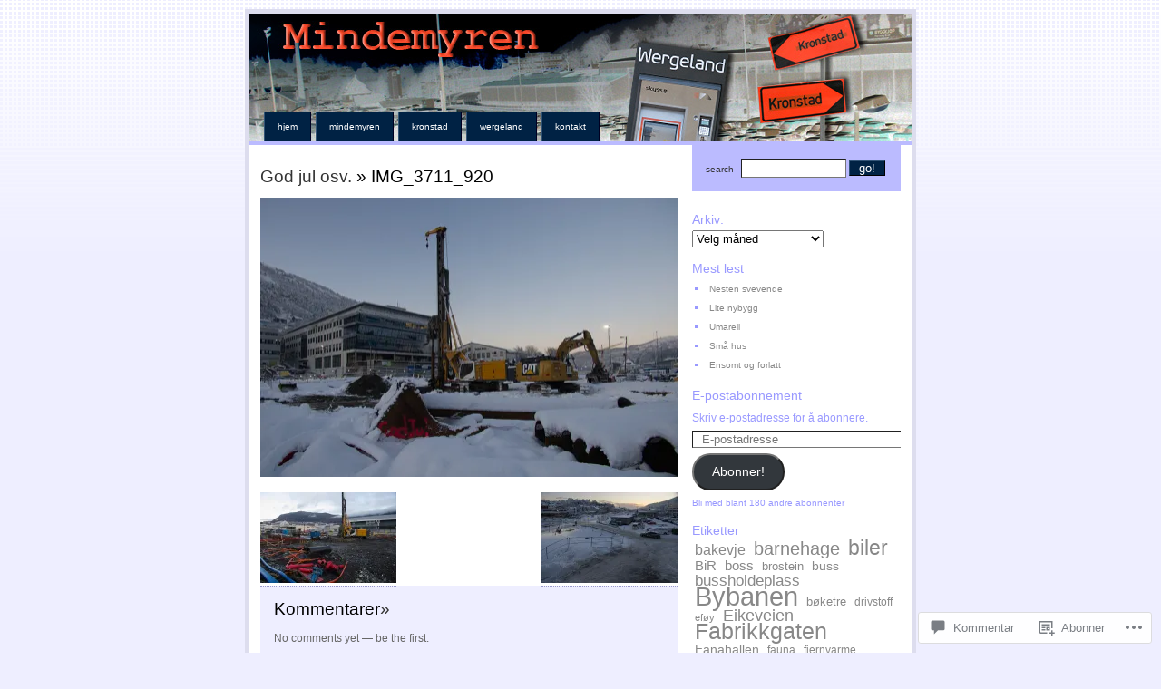

--- FILE ---
content_type: text/html; charset=UTF-8
request_url: https://mindemyren.com/2021/01/11/god-jul-osv/img_3711_920/
body_size: 39824
content:
<!DOCTYPE html PUBLIC "-//W3C//DTD XHTML 1.0 Strict//EN"
    "http://www.w3.org/TR/xhtml1/DTD/xhtml1-strict.dtd">
<html xmlns="http://www.w3.org/1999/xhtml" lang="nb-NO">

<head>
<meta http-equiv="Content-Type" content="text/html; charset=UTF-8" />
<title>IMG_3711_920 | Mindemyren</title>

	<link rel="pingback" href="https://mindemyren.com/xmlrpc.php" />
	<link href="https://s0.wp.com/wp-content/themes/pub/regulus/style.css?m=1767821995i" type="text/css" rel="stylesheet" />
	<link href="https://s0.wp.com/wp-content/themes/pub/regulus/switch.css?m=1158640643i" type="text/css" rel="stylesheet" />

	<meta name='robots' content='max-image-preview:large' />

<!-- Async WordPress.com Remote Login -->
<script id="wpcom_remote_login_js">
var wpcom_remote_login_extra_auth = '';
function wpcom_remote_login_remove_dom_node_id( element_id ) {
	var dom_node = document.getElementById( element_id );
	if ( dom_node ) { dom_node.parentNode.removeChild( dom_node ); }
}
function wpcom_remote_login_remove_dom_node_classes( class_name ) {
	var dom_nodes = document.querySelectorAll( '.' + class_name );
	for ( var i = 0; i < dom_nodes.length; i++ ) {
		dom_nodes[ i ].parentNode.removeChild( dom_nodes[ i ] );
	}
}
function wpcom_remote_login_final_cleanup() {
	wpcom_remote_login_remove_dom_node_classes( "wpcom_remote_login_msg" );
	wpcom_remote_login_remove_dom_node_id( "wpcom_remote_login_key" );
	wpcom_remote_login_remove_dom_node_id( "wpcom_remote_login_validate" );
	wpcom_remote_login_remove_dom_node_id( "wpcom_remote_login_js" );
	wpcom_remote_login_remove_dom_node_id( "wpcom_request_access_iframe" );
	wpcom_remote_login_remove_dom_node_id( "wpcom_request_access_styles" );
}

// Watch for messages back from the remote login
window.addEventListener( "message", function( e ) {
	if ( e.origin === "https://r-login.wordpress.com" ) {
		var data = {};
		try {
			data = JSON.parse( e.data );
		} catch( e ) {
			wpcom_remote_login_final_cleanup();
			return;
		}

		if ( data.msg === 'LOGIN' ) {
			// Clean up the login check iframe
			wpcom_remote_login_remove_dom_node_id( "wpcom_remote_login_key" );

			var id_regex = new RegExp( /^[0-9]+$/ );
			var token_regex = new RegExp( /^.*|.*|.*$/ );
			if (
				token_regex.test( data.token )
				&& id_regex.test( data.wpcomid )
			) {
				// We have everything we need to ask for a login
				var script = document.createElement( "script" );
				script.setAttribute( "id", "wpcom_remote_login_validate" );
				script.src = '/remote-login.php?wpcom_remote_login=validate'
					+ '&wpcomid=' + data.wpcomid
					+ '&token=' + encodeURIComponent( data.token )
					+ '&host=' + window.location.protocol
					+ '//' + window.location.hostname
					+ '&postid=7603'
					+ '&is_singular=';
				document.body.appendChild( script );
			}

			return;
		}

		// Safari ITP, not logged in, so redirect
		if ( data.msg === 'LOGIN-REDIRECT' ) {
			window.location = 'https://wordpress.com/log-in?redirect_to=' + window.location.href;
			return;
		}

		// Safari ITP, storage access failed, remove the request
		if ( data.msg === 'LOGIN-REMOVE' ) {
			var css_zap = 'html { -webkit-transition: margin-top 1s; transition: margin-top 1s; } /* 9001 */ html { margin-top: 0 !important; } * html body { margin-top: 0 !important; } @media screen and ( max-width: 782px ) { html { margin-top: 0 !important; } * html body { margin-top: 0 !important; } }';
			var style_zap = document.createElement( 'style' );
			style_zap.type = 'text/css';
			style_zap.appendChild( document.createTextNode( css_zap ) );
			document.body.appendChild( style_zap );

			var e = document.getElementById( 'wpcom_request_access_iframe' );
			e.parentNode.removeChild( e );

			document.cookie = 'wordpress_com_login_access=denied; path=/; max-age=31536000';

			return;
		}

		// Safari ITP
		if ( data.msg === 'REQUEST_ACCESS' ) {
			console.log( 'request access: safari' );

			// Check ITP iframe enable/disable knob
			if ( wpcom_remote_login_extra_auth !== 'safari_itp_iframe' ) {
				return;
			}

			// If we are in a "private window" there is no ITP.
			var private_window = false;
			try {
				var opendb = window.openDatabase( null, null, null, null );
			} catch( e ) {
				private_window = true;
			}

			if ( private_window ) {
				console.log( 'private window' );
				return;
			}

			var iframe = document.createElement( 'iframe' );
			iframe.id = 'wpcom_request_access_iframe';
			iframe.setAttribute( 'scrolling', 'no' );
			iframe.setAttribute( 'sandbox', 'allow-storage-access-by-user-activation allow-scripts allow-same-origin allow-top-navigation-by-user-activation' );
			iframe.src = 'https://r-login.wordpress.com/remote-login.php?wpcom_remote_login=request_access&origin=' + encodeURIComponent( data.origin ) + '&wpcomid=' + encodeURIComponent( data.wpcomid );

			var css = 'html { -webkit-transition: margin-top 1s; transition: margin-top 1s; } /* 9001 */ html { margin-top: 46px !important; } * html body { margin-top: 46px !important; } @media screen and ( max-width: 660px ) { html { margin-top: 71px !important; } * html body { margin-top: 71px !important; } #wpcom_request_access_iframe { display: block; height: 71px !important; } } #wpcom_request_access_iframe { border: 0px; height: 46px; position: fixed; top: 0; left: 0; width: 100%; min-width: 100%; z-index: 99999; background: #23282d; } ';

			var style = document.createElement( 'style' );
			style.type = 'text/css';
			style.id = 'wpcom_request_access_styles';
			style.appendChild( document.createTextNode( css ) );
			document.body.appendChild( style );

			document.body.appendChild( iframe );
		}

		if ( data.msg === 'DONE' ) {
			wpcom_remote_login_final_cleanup();
		}
	}
}, false );

// Inject the remote login iframe after the page has had a chance to load
// more critical resources
window.addEventListener( "DOMContentLoaded", function( e ) {
	var iframe = document.createElement( "iframe" );
	iframe.style.display = "none";
	iframe.setAttribute( "scrolling", "no" );
	iframe.setAttribute( "id", "wpcom_remote_login_key" );
	iframe.src = "https://r-login.wordpress.com/remote-login.php"
		+ "?wpcom_remote_login=key"
		+ "&origin=aHR0cHM6Ly9taW5kZW15cmVuLmNvbQ%3D%3D"
		+ "&wpcomid=10715804"
		+ "&time=" + Math.floor( Date.now() / 1000 );
	document.body.appendChild( iframe );
}, false );
</script>
<link rel='dns-prefetch' href='//widgets.wp.com' />
<link rel='dns-prefetch' href='//s0.wp.com' />
<link rel="alternate" type="application/rss+xml" title="Mindemyren &raquo; strøm" href="https://mindemyren.com/feed/" />
<link rel="alternate" type="application/rss+xml" title="Mindemyren &raquo; kommentarstrøm" href="https://mindemyren.com/comments/feed/" />
<link rel="alternate" type="application/rss+xml" title="Mindemyren &raquo; IMG_3711_920 kommentarstrøm" href="https://mindemyren.com/2021/01/11/god-jul-osv/img_3711_920/feed/" />
	<script type="text/javascript">
		/* <![CDATA[ */
		function addLoadEvent(func) {
			var oldonload = window.onload;
			if (typeof window.onload != 'function') {
				window.onload = func;
			} else {
				window.onload = function () {
					oldonload();
					func();
				}
			}
		}
		/* ]]> */
	</script>
	<style id='wp-emoji-styles-inline-css'>

	img.wp-smiley, img.emoji {
		display: inline !important;
		border: none !important;
		box-shadow: none !important;
		height: 1em !important;
		width: 1em !important;
		margin: 0 0.07em !important;
		vertical-align: -0.1em !important;
		background: none !important;
		padding: 0 !important;
	}
/*# sourceURL=wp-emoji-styles-inline-css */
</style>
<link crossorigin='anonymous' rel='stylesheet' id='all-css-2-1' href='/wp-content/plugins/gutenberg-core/v22.2.0/build/styles/block-library/style.css?m=1764855221i&cssminify=yes' type='text/css' media='all' />
<style id='wp-block-library-inline-css'>
.has-text-align-justify {
	text-align:justify;
}
.has-text-align-justify{text-align:justify;}

/*# sourceURL=wp-block-library-inline-css */
</style><style id='global-styles-inline-css'>
:root{--wp--preset--aspect-ratio--square: 1;--wp--preset--aspect-ratio--4-3: 4/3;--wp--preset--aspect-ratio--3-4: 3/4;--wp--preset--aspect-ratio--3-2: 3/2;--wp--preset--aspect-ratio--2-3: 2/3;--wp--preset--aspect-ratio--16-9: 16/9;--wp--preset--aspect-ratio--9-16: 9/16;--wp--preset--color--black: #000000;--wp--preset--color--cyan-bluish-gray: #abb8c3;--wp--preset--color--white: #ffffff;--wp--preset--color--pale-pink: #f78da7;--wp--preset--color--vivid-red: #cf2e2e;--wp--preset--color--luminous-vivid-orange: #ff6900;--wp--preset--color--luminous-vivid-amber: #fcb900;--wp--preset--color--light-green-cyan: #7bdcb5;--wp--preset--color--vivid-green-cyan: #00d084;--wp--preset--color--pale-cyan-blue: #8ed1fc;--wp--preset--color--vivid-cyan-blue: #0693e3;--wp--preset--color--vivid-purple: #9b51e0;--wp--preset--gradient--vivid-cyan-blue-to-vivid-purple: linear-gradient(135deg,rgb(6,147,227) 0%,rgb(155,81,224) 100%);--wp--preset--gradient--light-green-cyan-to-vivid-green-cyan: linear-gradient(135deg,rgb(122,220,180) 0%,rgb(0,208,130) 100%);--wp--preset--gradient--luminous-vivid-amber-to-luminous-vivid-orange: linear-gradient(135deg,rgb(252,185,0) 0%,rgb(255,105,0) 100%);--wp--preset--gradient--luminous-vivid-orange-to-vivid-red: linear-gradient(135deg,rgb(255,105,0) 0%,rgb(207,46,46) 100%);--wp--preset--gradient--very-light-gray-to-cyan-bluish-gray: linear-gradient(135deg,rgb(238,238,238) 0%,rgb(169,184,195) 100%);--wp--preset--gradient--cool-to-warm-spectrum: linear-gradient(135deg,rgb(74,234,220) 0%,rgb(151,120,209) 20%,rgb(207,42,186) 40%,rgb(238,44,130) 60%,rgb(251,105,98) 80%,rgb(254,248,76) 100%);--wp--preset--gradient--blush-light-purple: linear-gradient(135deg,rgb(255,206,236) 0%,rgb(152,150,240) 100%);--wp--preset--gradient--blush-bordeaux: linear-gradient(135deg,rgb(254,205,165) 0%,rgb(254,45,45) 50%,rgb(107,0,62) 100%);--wp--preset--gradient--luminous-dusk: linear-gradient(135deg,rgb(255,203,112) 0%,rgb(199,81,192) 50%,rgb(65,88,208) 100%);--wp--preset--gradient--pale-ocean: linear-gradient(135deg,rgb(255,245,203) 0%,rgb(182,227,212) 50%,rgb(51,167,181) 100%);--wp--preset--gradient--electric-grass: linear-gradient(135deg,rgb(202,248,128) 0%,rgb(113,206,126) 100%);--wp--preset--gradient--midnight: linear-gradient(135deg,rgb(2,3,129) 0%,rgb(40,116,252) 100%);--wp--preset--font-size--small: 13px;--wp--preset--font-size--medium: 20px;--wp--preset--font-size--large: 36px;--wp--preset--font-size--x-large: 42px;--wp--preset--font-family--albert-sans: 'Albert Sans', sans-serif;--wp--preset--font-family--alegreya: Alegreya, serif;--wp--preset--font-family--arvo: Arvo, serif;--wp--preset--font-family--bodoni-moda: 'Bodoni Moda', serif;--wp--preset--font-family--bricolage-grotesque: 'Bricolage Grotesque', sans-serif;--wp--preset--font-family--cabin: Cabin, sans-serif;--wp--preset--font-family--chivo: Chivo, sans-serif;--wp--preset--font-family--commissioner: Commissioner, sans-serif;--wp--preset--font-family--cormorant: Cormorant, serif;--wp--preset--font-family--courier-prime: 'Courier Prime', monospace;--wp--preset--font-family--crimson-pro: 'Crimson Pro', serif;--wp--preset--font-family--dm-mono: 'DM Mono', monospace;--wp--preset--font-family--dm-sans: 'DM Sans', sans-serif;--wp--preset--font-family--dm-serif-display: 'DM Serif Display', serif;--wp--preset--font-family--domine: Domine, serif;--wp--preset--font-family--eb-garamond: 'EB Garamond', serif;--wp--preset--font-family--epilogue: Epilogue, sans-serif;--wp--preset--font-family--fahkwang: Fahkwang, sans-serif;--wp--preset--font-family--figtree: Figtree, sans-serif;--wp--preset--font-family--fira-sans: 'Fira Sans', sans-serif;--wp--preset--font-family--fjalla-one: 'Fjalla One', sans-serif;--wp--preset--font-family--fraunces: Fraunces, serif;--wp--preset--font-family--gabarito: Gabarito, system-ui;--wp--preset--font-family--ibm-plex-mono: 'IBM Plex Mono', monospace;--wp--preset--font-family--ibm-plex-sans: 'IBM Plex Sans', sans-serif;--wp--preset--font-family--ibarra-real-nova: 'Ibarra Real Nova', serif;--wp--preset--font-family--instrument-serif: 'Instrument Serif', serif;--wp--preset--font-family--inter: Inter, sans-serif;--wp--preset--font-family--josefin-sans: 'Josefin Sans', sans-serif;--wp--preset--font-family--jost: Jost, sans-serif;--wp--preset--font-family--libre-baskerville: 'Libre Baskerville', serif;--wp--preset--font-family--libre-franklin: 'Libre Franklin', sans-serif;--wp--preset--font-family--literata: Literata, serif;--wp--preset--font-family--lora: Lora, serif;--wp--preset--font-family--merriweather: Merriweather, serif;--wp--preset--font-family--montserrat: Montserrat, sans-serif;--wp--preset--font-family--newsreader: Newsreader, serif;--wp--preset--font-family--noto-sans-mono: 'Noto Sans Mono', sans-serif;--wp--preset--font-family--nunito: Nunito, sans-serif;--wp--preset--font-family--open-sans: 'Open Sans', sans-serif;--wp--preset--font-family--overpass: Overpass, sans-serif;--wp--preset--font-family--pt-serif: 'PT Serif', serif;--wp--preset--font-family--petrona: Petrona, serif;--wp--preset--font-family--piazzolla: Piazzolla, serif;--wp--preset--font-family--playfair-display: 'Playfair Display', serif;--wp--preset--font-family--plus-jakarta-sans: 'Plus Jakarta Sans', sans-serif;--wp--preset--font-family--poppins: Poppins, sans-serif;--wp--preset--font-family--raleway: Raleway, sans-serif;--wp--preset--font-family--roboto: Roboto, sans-serif;--wp--preset--font-family--roboto-slab: 'Roboto Slab', serif;--wp--preset--font-family--rubik: Rubik, sans-serif;--wp--preset--font-family--rufina: Rufina, serif;--wp--preset--font-family--sora: Sora, sans-serif;--wp--preset--font-family--source-sans-3: 'Source Sans 3', sans-serif;--wp--preset--font-family--source-serif-4: 'Source Serif 4', serif;--wp--preset--font-family--space-mono: 'Space Mono', monospace;--wp--preset--font-family--syne: Syne, sans-serif;--wp--preset--font-family--texturina: Texturina, serif;--wp--preset--font-family--urbanist: Urbanist, sans-serif;--wp--preset--font-family--work-sans: 'Work Sans', sans-serif;--wp--preset--spacing--20: 0.44rem;--wp--preset--spacing--30: 0.67rem;--wp--preset--spacing--40: 1rem;--wp--preset--spacing--50: 1.5rem;--wp--preset--spacing--60: 2.25rem;--wp--preset--spacing--70: 3.38rem;--wp--preset--spacing--80: 5.06rem;--wp--preset--shadow--natural: 6px 6px 9px rgba(0, 0, 0, 0.2);--wp--preset--shadow--deep: 12px 12px 50px rgba(0, 0, 0, 0.4);--wp--preset--shadow--sharp: 6px 6px 0px rgba(0, 0, 0, 0.2);--wp--preset--shadow--outlined: 6px 6px 0px -3px rgb(255, 255, 255), 6px 6px rgb(0, 0, 0);--wp--preset--shadow--crisp: 6px 6px 0px rgb(0, 0, 0);}:where(.is-layout-flex){gap: 0.5em;}:where(.is-layout-grid){gap: 0.5em;}body .is-layout-flex{display: flex;}.is-layout-flex{flex-wrap: wrap;align-items: center;}.is-layout-flex > :is(*, div){margin: 0;}body .is-layout-grid{display: grid;}.is-layout-grid > :is(*, div){margin: 0;}:where(.wp-block-columns.is-layout-flex){gap: 2em;}:where(.wp-block-columns.is-layout-grid){gap: 2em;}:where(.wp-block-post-template.is-layout-flex){gap: 1.25em;}:where(.wp-block-post-template.is-layout-grid){gap: 1.25em;}.has-black-color{color: var(--wp--preset--color--black) !important;}.has-cyan-bluish-gray-color{color: var(--wp--preset--color--cyan-bluish-gray) !important;}.has-white-color{color: var(--wp--preset--color--white) !important;}.has-pale-pink-color{color: var(--wp--preset--color--pale-pink) !important;}.has-vivid-red-color{color: var(--wp--preset--color--vivid-red) !important;}.has-luminous-vivid-orange-color{color: var(--wp--preset--color--luminous-vivid-orange) !important;}.has-luminous-vivid-amber-color{color: var(--wp--preset--color--luminous-vivid-amber) !important;}.has-light-green-cyan-color{color: var(--wp--preset--color--light-green-cyan) !important;}.has-vivid-green-cyan-color{color: var(--wp--preset--color--vivid-green-cyan) !important;}.has-pale-cyan-blue-color{color: var(--wp--preset--color--pale-cyan-blue) !important;}.has-vivid-cyan-blue-color{color: var(--wp--preset--color--vivid-cyan-blue) !important;}.has-vivid-purple-color{color: var(--wp--preset--color--vivid-purple) !important;}.has-black-background-color{background-color: var(--wp--preset--color--black) !important;}.has-cyan-bluish-gray-background-color{background-color: var(--wp--preset--color--cyan-bluish-gray) !important;}.has-white-background-color{background-color: var(--wp--preset--color--white) !important;}.has-pale-pink-background-color{background-color: var(--wp--preset--color--pale-pink) !important;}.has-vivid-red-background-color{background-color: var(--wp--preset--color--vivid-red) !important;}.has-luminous-vivid-orange-background-color{background-color: var(--wp--preset--color--luminous-vivid-orange) !important;}.has-luminous-vivid-amber-background-color{background-color: var(--wp--preset--color--luminous-vivid-amber) !important;}.has-light-green-cyan-background-color{background-color: var(--wp--preset--color--light-green-cyan) !important;}.has-vivid-green-cyan-background-color{background-color: var(--wp--preset--color--vivid-green-cyan) !important;}.has-pale-cyan-blue-background-color{background-color: var(--wp--preset--color--pale-cyan-blue) !important;}.has-vivid-cyan-blue-background-color{background-color: var(--wp--preset--color--vivid-cyan-blue) !important;}.has-vivid-purple-background-color{background-color: var(--wp--preset--color--vivid-purple) !important;}.has-black-border-color{border-color: var(--wp--preset--color--black) !important;}.has-cyan-bluish-gray-border-color{border-color: var(--wp--preset--color--cyan-bluish-gray) !important;}.has-white-border-color{border-color: var(--wp--preset--color--white) !important;}.has-pale-pink-border-color{border-color: var(--wp--preset--color--pale-pink) !important;}.has-vivid-red-border-color{border-color: var(--wp--preset--color--vivid-red) !important;}.has-luminous-vivid-orange-border-color{border-color: var(--wp--preset--color--luminous-vivid-orange) !important;}.has-luminous-vivid-amber-border-color{border-color: var(--wp--preset--color--luminous-vivid-amber) !important;}.has-light-green-cyan-border-color{border-color: var(--wp--preset--color--light-green-cyan) !important;}.has-vivid-green-cyan-border-color{border-color: var(--wp--preset--color--vivid-green-cyan) !important;}.has-pale-cyan-blue-border-color{border-color: var(--wp--preset--color--pale-cyan-blue) !important;}.has-vivid-cyan-blue-border-color{border-color: var(--wp--preset--color--vivid-cyan-blue) !important;}.has-vivid-purple-border-color{border-color: var(--wp--preset--color--vivid-purple) !important;}.has-vivid-cyan-blue-to-vivid-purple-gradient-background{background: var(--wp--preset--gradient--vivid-cyan-blue-to-vivid-purple) !important;}.has-light-green-cyan-to-vivid-green-cyan-gradient-background{background: var(--wp--preset--gradient--light-green-cyan-to-vivid-green-cyan) !important;}.has-luminous-vivid-amber-to-luminous-vivid-orange-gradient-background{background: var(--wp--preset--gradient--luminous-vivid-amber-to-luminous-vivid-orange) !important;}.has-luminous-vivid-orange-to-vivid-red-gradient-background{background: var(--wp--preset--gradient--luminous-vivid-orange-to-vivid-red) !important;}.has-very-light-gray-to-cyan-bluish-gray-gradient-background{background: var(--wp--preset--gradient--very-light-gray-to-cyan-bluish-gray) !important;}.has-cool-to-warm-spectrum-gradient-background{background: var(--wp--preset--gradient--cool-to-warm-spectrum) !important;}.has-blush-light-purple-gradient-background{background: var(--wp--preset--gradient--blush-light-purple) !important;}.has-blush-bordeaux-gradient-background{background: var(--wp--preset--gradient--blush-bordeaux) !important;}.has-luminous-dusk-gradient-background{background: var(--wp--preset--gradient--luminous-dusk) !important;}.has-pale-ocean-gradient-background{background: var(--wp--preset--gradient--pale-ocean) !important;}.has-electric-grass-gradient-background{background: var(--wp--preset--gradient--electric-grass) !important;}.has-midnight-gradient-background{background: var(--wp--preset--gradient--midnight) !important;}.has-small-font-size{font-size: var(--wp--preset--font-size--small) !important;}.has-medium-font-size{font-size: var(--wp--preset--font-size--medium) !important;}.has-large-font-size{font-size: var(--wp--preset--font-size--large) !important;}.has-x-large-font-size{font-size: var(--wp--preset--font-size--x-large) !important;}.has-albert-sans-font-family{font-family: var(--wp--preset--font-family--albert-sans) !important;}.has-alegreya-font-family{font-family: var(--wp--preset--font-family--alegreya) !important;}.has-arvo-font-family{font-family: var(--wp--preset--font-family--arvo) !important;}.has-bodoni-moda-font-family{font-family: var(--wp--preset--font-family--bodoni-moda) !important;}.has-bricolage-grotesque-font-family{font-family: var(--wp--preset--font-family--bricolage-grotesque) !important;}.has-cabin-font-family{font-family: var(--wp--preset--font-family--cabin) !important;}.has-chivo-font-family{font-family: var(--wp--preset--font-family--chivo) !important;}.has-commissioner-font-family{font-family: var(--wp--preset--font-family--commissioner) !important;}.has-cormorant-font-family{font-family: var(--wp--preset--font-family--cormorant) !important;}.has-courier-prime-font-family{font-family: var(--wp--preset--font-family--courier-prime) !important;}.has-crimson-pro-font-family{font-family: var(--wp--preset--font-family--crimson-pro) !important;}.has-dm-mono-font-family{font-family: var(--wp--preset--font-family--dm-mono) !important;}.has-dm-sans-font-family{font-family: var(--wp--preset--font-family--dm-sans) !important;}.has-dm-serif-display-font-family{font-family: var(--wp--preset--font-family--dm-serif-display) !important;}.has-domine-font-family{font-family: var(--wp--preset--font-family--domine) !important;}.has-eb-garamond-font-family{font-family: var(--wp--preset--font-family--eb-garamond) !important;}.has-epilogue-font-family{font-family: var(--wp--preset--font-family--epilogue) !important;}.has-fahkwang-font-family{font-family: var(--wp--preset--font-family--fahkwang) !important;}.has-figtree-font-family{font-family: var(--wp--preset--font-family--figtree) !important;}.has-fira-sans-font-family{font-family: var(--wp--preset--font-family--fira-sans) !important;}.has-fjalla-one-font-family{font-family: var(--wp--preset--font-family--fjalla-one) !important;}.has-fraunces-font-family{font-family: var(--wp--preset--font-family--fraunces) !important;}.has-gabarito-font-family{font-family: var(--wp--preset--font-family--gabarito) !important;}.has-ibm-plex-mono-font-family{font-family: var(--wp--preset--font-family--ibm-plex-mono) !important;}.has-ibm-plex-sans-font-family{font-family: var(--wp--preset--font-family--ibm-plex-sans) !important;}.has-ibarra-real-nova-font-family{font-family: var(--wp--preset--font-family--ibarra-real-nova) !important;}.has-instrument-serif-font-family{font-family: var(--wp--preset--font-family--instrument-serif) !important;}.has-inter-font-family{font-family: var(--wp--preset--font-family--inter) !important;}.has-josefin-sans-font-family{font-family: var(--wp--preset--font-family--josefin-sans) !important;}.has-jost-font-family{font-family: var(--wp--preset--font-family--jost) !important;}.has-libre-baskerville-font-family{font-family: var(--wp--preset--font-family--libre-baskerville) !important;}.has-libre-franklin-font-family{font-family: var(--wp--preset--font-family--libre-franklin) !important;}.has-literata-font-family{font-family: var(--wp--preset--font-family--literata) !important;}.has-lora-font-family{font-family: var(--wp--preset--font-family--lora) !important;}.has-merriweather-font-family{font-family: var(--wp--preset--font-family--merriweather) !important;}.has-montserrat-font-family{font-family: var(--wp--preset--font-family--montserrat) !important;}.has-newsreader-font-family{font-family: var(--wp--preset--font-family--newsreader) !important;}.has-noto-sans-mono-font-family{font-family: var(--wp--preset--font-family--noto-sans-mono) !important;}.has-nunito-font-family{font-family: var(--wp--preset--font-family--nunito) !important;}.has-open-sans-font-family{font-family: var(--wp--preset--font-family--open-sans) !important;}.has-overpass-font-family{font-family: var(--wp--preset--font-family--overpass) !important;}.has-pt-serif-font-family{font-family: var(--wp--preset--font-family--pt-serif) !important;}.has-petrona-font-family{font-family: var(--wp--preset--font-family--petrona) !important;}.has-piazzolla-font-family{font-family: var(--wp--preset--font-family--piazzolla) !important;}.has-playfair-display-font-family{font-family: var(--wp--preset--font-family--playfair-display) !important;}.has-plus-jakarta-sans-font-family{font-family: var(--wp--preset--font-family--plus-jakarta-sans) !important;}.has-poppins-font-family{font-family: var(--wp--preset--font-family--poppins) !important;}.has-raleway-font-family{font-family: var(--wp--preset--font-family--raleway) !important;}.has-roboto-font-family{font-family: var(--wp--preset--font-family--roboto) !important;}.has-roboto-slab-font-family{font-family: var(--wp--preset--font-family--roboto-slab) !important;}.has-rubik-font-family{font-family: var(--wp--preset--font-family--rubik) !important;}.has-rufina-font-family{font-family: var(--wp--preset--font-family--rufina) !important;}.has-sora-font-family{font-family: var(--wp--preset--font-family--sora) !important;}.has-source-sans-3-font-family{font-family: var(--wp--preset--font-family--source-sans-3) !important;}.has-source-serif-4-font-family{font-family: var(--wp--preset--font-family--source-serif-4) !important;}.has-space-mono-font-family{font-family: var(--wp--preset--font-family--space-mono) !important;}.has-syne-font-family{font-family: var(--wp--preset--font-family--syne) !important;}.has-texturina-font-family{font-family: var(--wp--preset--font-family--texturina) !important;}.has-urbanist-font-family{font-family: var(--wp--preset--font-family--urbanist) !important;}.has-work-sans-font-family{font-family: var(--wp--preset--font-family--work-sans) !important;}
/*# sourceURL=global-styles-inline-css */
</style>

<style id='classic-theme-styles-inline-css'>
/*! This file is auto-generated */
.wp-block-button__link{color:#fff;background-color:#32373c;border-radius:9999px;box-shadow:none;text-decoration:none;padding:calc(.667em + 2px) calc(1.333em + 2px);font-size:1.125em}.wp-block-file__button{background:#32373c;color:#fff;text-decoration:none}
/*# sourceURL=/wp-includes/css/classic-themes.min.css */
</style>
<link crossorigin='anonymous' rel='stylesheet' id='all-css-4-1' href='/_static/??-eJx9jskOwjAMRH+IYPblgPgUlMWClDqJYqf9fVxVXABxseSZefbAWIzPSTAJUDOlb/eYGHyuqDoVK6AJwhAt9kgaW3rmBfzGxqKMca5UZDY6KTYy8lCQ/3EdSrH+aVSaT8wGUM7pbd4GTCFXsE0yWZHovzDg6sG12AcYsDp9reLUmT/3qcyVLuvj4bRd7fbnTfcCmvdj7g==&cssminify=yes' type='text/css' media='all' />
<link rel='stylesheet' id='verbum-gutenberg-css-css' href='https://widgets.wp.com/verbum-block-editor/block-editor.css?ver=1738686361' media='all' />
<link crossorigin='anonymous' rel='stylesheet' id='all-css-6-1' href='/_static/??-eJzTLy/QTc7PK0nNK9HPLdUtyClNz8wr1i9KTcrJTwcy0/WTi5G5ekCujj52Temp+bo5+cmJJZn5eSgc3bScxMwikFb7XFtDE1NLExMLc0OTLACohS2q&cssminify=yes' type='text/css' media='all' />
<link crossorigin='anonymous' rel='stylesheet' id='print-css-7-1' href='/wp-content/mu-plugins/global-print/global-print.css?m=1465851035i&cssminify=yes' type='text/css' media='print' />
<style id='jetpack-global-styles-frontend-style-inline-css'>
:root { --font-headings: unset; --font-base: unset; --font-headings-default: -apple-system,BlinkMacSystemFont,"Segoe UI",Roboto,Oxygen-Sans,Ubuntu,Cantarell,"Helvetica Neue",sans-serif; --font-base-default: -apple-system,BlinkMacSystemFont,"Segoe UI",Roboto,Oxygen-Sans,Ubuntu,Cantarell,"Helvetica Neue",sans-serif;}
/*# sourceURL=jetpack-global-styles-frontend-style-inline-css */
</style>
<link crossorigin='anonymous' rel='stylesheet' id='all-css-10-1' href='/wp-content/themes/h4/global.css?m=1420737423i&cssminify=yes' type='text/css' media='all' />
<script type="text/javascript" id="wpcom-actionbar-placeholder-js-extra">
/* <![CDATA[ */
var actionbardata = {"siteID":"10715804","postID":"7603","siteURL":"https://mindemyren.com","xhrURL":"https://mindemyren.com/wp-admin/admin-ajax.php","nonce":"dd15ffb2a3","isLoggedIn":"","statusMessage":"","subsEmailDefault":"instantly","proxyScriptUrl":"https://s0.wp.com/wp-content/js/wpcom-proxy-request.js?m=1513050504i&amp;ver=20211021","shortlink":"https://wp.me/aIXFy-1YD","i18n":{"followedText":"Nye innlegg fra dette nettstedet vil n\u00e5 vises i din \u003Ca href=\"https://wordpress.com/reader\"\u003EReader\u003C/a\u003E","foldBar":"Lukk denne menyen","unfoldBar":"Utvid denne linjen","shortLinkCopied":"Kortlenke kopiert til utklippstavlen."}};
//# sourceURL=wpcom-actionbar-placeholder-js-extra
/* ]]> */
</script>
<script type="text/javascript" id="jetpack-mu-wpcom-settings-js-before">
/* <![CDATA[ */
var JETPACK_MU_WPCOM_SETTINGS = {"assetsUrl":"https://s0.wp.com/wp-content/mu-plugins/jetpack-mu-wpcom-plugin/moon/jetpack_vendor/automattic/jetpack-mu-wpcom/src/build/"};
//# sourceURL=jetpack-mu-wpcom-settings-js-before
/* ]]> */
</script>
<script crossorigin='anonymous' type='text/javascript'  src='/wp-content/js/rlt-proxy.js?m=1720530689i'></script>
<script type="text/javascript" id="rlt-proxy-js-after">
/* <![CDATA[ */
	rltInitialize( {"token":null,"iframeOrigins":["https:\/\/widgets.wp.com"]} );
//# sourceURL=rlt-proxy-js-after
/* ]]> */
</script>
<link rel="EditURI" type="application/rsd+xml" title="RSD" href="https://mindemyren.wordpress.com/xmlrpc.php?rsd" />
<meta name="generator" content="WordPress.com" />
<link rel="canonical" href="https://mindemyren.com/2021/01/11/god-jul-osv/img_3711_920/" />
<link rel='shortlink' href='https://wp.me/aIXFy-1YD' />
<link rel="alternate" type="application/json+oembed" href="https://public-api.wordpress.com/oembed/?format=json&amp;url=https%3A%2F%2Fmindemyren.com%2F2021%2F01%2F11%2Fgod-jul-osv%2Fimg_3711_920%2F&amp;for=wpcom-auto-discovery" /><link rel="alternate" type="application/xml+oembed" href="https://public-api.wordpress.com/oembed/?format=xml&amp;url=https%3A%2F%2Fmindemyren.com%2F2021%2F01%2F11%2Fgod-jul-osv%2Fimg_3711_920%2F&amp;for=wpcom-auto-discovery" />
<!-- Jetpack Open Graph Tags -->
<meta property="og:type" content="article" />
<meta property="og:title" content="IMG_3711_920" />
<meta property="og:url" content="https://mindemyren.com/2021/01/11/god-jul-osv/img_3711_920/" />
<meta property="og:description" content="Besøk innlegget for mer." />
<meta property="article:published_time" content="2021-01-11T19:36:05+00:00" />
<meta property="article:modified_time" content="2021-01-11T19:36:05+00:00" />
<meta property="og:site_name" content="Mindemyren" />
<meta property="og:image" content="https://mindemyren.com/wp-content/uploads/2021/01/img_3711_920.jpg" />
<meta property="og:image:alt" content="" />
<meta property="og:locale" content="nb_NO" />
<meta property="article:publisher" content="https://www.facebook.com/WordPresscom" />
<meta name="twitter:text:title" content="IMG_3711_920" />
<meta name="twitter:image" content="https://mindemyren.com/wp-content/uploads/2021/01/img_3711_920.jpg?w=640" />
<meta name="twitter:card" content="summary_large_image" />
<meta name="twitter:description" content="Besøk innlegget for mer." />

<!-- End Jetpack Open Graph Tags -->
<link rel="shortcut icon" type="image/x-icon" href="https://s0.wp.com/i/favicon.ico?m=1713425267i" sizes="16x16 24x24 32x32 48x48" />
<link rel="icon" type="image/x-icon" href="https://s0.wp.com/i/favicon.ico?m=1713425267i" sizes="16x16 24x24 32x32 48x48" />
<link rel="apple-touch-icon" href="https://s0.wp.com/i/webclip.png?m=1713868326i" />
<link rel='openid.server' href='https://mindemyren.com/?openidserver=1' />
<link rel='openid.delegate' href='https://mindemyren.com/' />
<link rel="search" type="application/opensearchdescription+xml" href="https://mindemyren.com/osd.xml" title="Mindemyren" />
<link rel="search" type="application/opensearchdescription+xml" href="https://s1.wp.com/opensearch.xml" title="WordPress.com" />
<meta name="description" content="myren i mitt hjerte" />
<style type="text/css">

	#header {

		background:url( https://mindemyren.com/wp-content/uploads/2010/08/header3.jpg ) #fff;

	}

</style>
	<!--
	Regulus Theme Created by Ben Gillbanks @ Binary Moon (http://www.binarymoon.co.uk/)
	-->

<link crossorigin='anonymous' rel='stylesheet' id='all-css-0-3' href='/_static/??-eJyNjEEKwkAMRS/kNNSixYV4FLGZUFJnkmAyFG9vC27cufn8B48HqyVUCZKA2pKVNrM4LBT2wOeXoaruk1shh5XzTOEQasnUt+fxLtSh+wH+z91ZEKbGJYO3yfHFFqyb/ENdZdnLt3rtx9NwGc9Df1w+ApREfQ==&cssminify=yes' type='text/css' media='all' />
</head>


<body class="attachment wp-singular attachment-template-default single single-attachment postid-7603 attachmentid-7603 attachment-jpeg wp-theme-pubregulus blue customizer-styles-applied jetpack-reblog-enabled">

<div id="wrapper">

	<div id="header">

		
		<ul id="nav" class="menu"><li id="menu-item-3743" class="menu-item menu-item-type-custom menu-item-object-custom menu-item-home menu-item-3743"><a href="https://mindemyren.com/">Hjem</a></li>
<li id="menu-item-3746" class="menu-item menu-item-type-post_type menu-item-object-page menu-item-3746"><a href="https://mindemyren.com/om-mindemyren/">Mindemyren</a></li>
<li id="menu-item-3745" class="menu-item menu-item-type-post_type menu-item-object-page menu-item-3745"><a href="https://mindemyren.com/kronstad/">Kronstad</a></li>
<li id="menu-item-3747" class="menu-item menu-item-type-post_type menu-item-object-page menu-item-3747"><a href="https://mindemyren.com/wergeland/">Wergeland</a></li>
<li id="menu-item-3744" class="menu-item menu-item-type-post_type menu-item-object-page menu-item-3744"><a href="https://mindemyren.com/kontakt/">Kontakt</a></li>
</ul>
	</div>

	<a href="#nav" class="skipnav">jump to navigation</a>


<div id="content">
<div class="post-7603 attachment type-attachment status-inherit hentry">
	<h2>
		<a href="https://mindemyren.com/2021/01/11/god-jul-osv/" rev="attachment">God jul osv.</a> &raquo; 
				IMG_3711_920</h2>
	
	<p class="attachment"><a href="https://mindemyren.com/wp-content/uploads/2021/01/img_3711_920.jpg"><img width="460" height="308" src="https://mindemyren.com/wp-content/uploads/2021/01/img_3711_920.jpg?w=460" class="attachment-auto size-auto" alt="" decoding="async" srcset="https://mindemyren.com/wp-content/uploads/2021/01/img_3711_920.jpg?w=460 460w, https://mindemyren.com/wp-content/uploads/2021/01/img_3711_920.jpg 920w, https://mindemyren.com/wp-content/uploads/2021/01/img_3711_920.jpg?w=150 150w, https://mindemyren.com/wp-content/uploads/2021/01/img_3711_920.jpg?w=300 300w, https://mindemyren.com/wp-content/uploads/2021/01/img_3711_920.jpg?w=768 768w" sizes="(max-width: 460px) 100vw, 460px" data-attachment-id="7603" data-permalink="https://mindemyren.com/2021/01/11/god-jul-osv/img_3711_920/" data-orig-file="https://mindemyren.com/wp-content/uploads/2021/01/img_3711_920.jpg" data-orig-size="920,615" data-comments-opened="1" data-image-meta="{&quot;aperture&quot;:&quot;4&quot;,&quot;credit&quot;:&quot;Alf E Andresen&quot;,&quot;camera&quot;:&quot;Canon PowerShot G5 X Mark II&quot;,&quot;caption&quot;:&quot;&quot;,&quot;created_timestamp&quot;:&quot;0&quot;,&quot;copyright&quot;:&quot;&quot;,&quot;focal_length&quot;:&quot;8.8&quot;,&quot;iso&quot;:&quot;125&quot;,&quot;shutter_speed&quot;:&quot;0.00625&quot;,&quot;title&quot;:&quot;&quot;,&quot;orientation&quot;:&quot;1&quot;}" data-image-title="IMG_3711_920" data-image-description="" data-image-caption="" data-medium-file="https://mindemyren.com/wp-content/uploads/2021/01/img_3711_920.jpg?w=300" data-large-file="https://mindemyren.com/wp-content/uploads/2021/01/img_3711_920.jpg?w=460" /></a></p>
	<div class="caption"></div>
	<div class="image-description"></div>

		<div class="navigation">
		<div class="alignleft"><a href='https://mindemyren.com/2021/01/11/god-jul-osv/img_3584_920/'><img width="150" height="100" src="https://mindemyren.com/wp-content/uploads/2021/01/img_3584_920.jpg?w=150" class="attachment-thumbnail size-thumbnail" alt="IMG_3584_920" decoding="async" srcset="https://mindemyren.com/wp-content/uploads/2021/01/img_3584_920.jpg?w=150 150w, https://mindemyren.com/wp-content/uploads/2021/01/img_3584_920.jpg?w=300 300w" sizes="(max-width: 150px) 100vw, 150px" data-attachment-id="7602" data-permalink="https://mindemyren.com/2021/01/11/god-jul-osv/img_3584_920/" data-orig-file="https://mindemyren.com/wp-content/uploads/2021/01/img_3584_920.jpg" data-orig-size="920,615" data-comments-opened="1" data-image-meta="{&quot;aperture&quot;:&quot;4&quot;,&quot;credit&quot;:&quot;Alf E Andresen&quot;,&quot;camera&quot;:&quot;Canon PowerShot G5 X Mark II&quot;,&quot;caption&quot;:&quot;&quot;,&quot;created_timestamp&quot;:&quot;0&quot;,&quot;copyright&quot;:&quot;&quot;,&quot;focal_length&quot;:&quot;8.8&quot;,&quot;iso&quot;:&quot;125&quot;,&quot;shutter_speed&quot;:&quot;0.016666666666667&quot;,&quot;title&quot;:&quot;&quot;,&quot;orientation&quot;:&quot;1&quot;}" data-image-title="IMG_3584_920" data-image-description="" data-image-caption="" data-medium-file="https://mindemyren.com/wp-content/uploads/2021/01/img_3584_920.jpg?w=300" data-large-file="https://mindemyren.com/wp-content/uploads/2021/01/img_3584_920.jpg?w=460" /></a></div>
		<div class="alignright"><a href='https://mindemyren.com/2021/01/11/god-jul-osv/img_3714_920/'><img width="150" height="100" src="https://mindemyren.com/wp-content/uploads/2021/01/img_3714_920.jpg?w=150" class="attachment-thumbnail size-thumbnail" alt="IMG_3714_920" decoding="async" srcset="https://mindemyren.com/wp-content/uploads/2021/01/img_3714_920.jpg?w=150 150w, https://mindemyren.com/wp-content/uploads/2021/01/img_3714_920.jpg?w=300 300w" sizes="(max-width: 150px) 100vw, 150px" data-attachment-id="7604" data-permalink="https://mindemyren.com/2021/01/11/god-jul-osv/img_3714_920/" data-orig-file="https://mindemyren.com/wp-content/uploads/2021/01/img_3714_920.jpg" data-orig-size="920,614" data-comments-opened="1" data-image-meta="{&quot;aperture&quot;:&quot;4&quot;,&quot;credit&quot;:&quot;Alf E Andresen&quot;,&quot;camera&quot;:&quot;Canon PowerShot G5 X Mark II&quot;,&quot;caption&quot;:&quot;&quot;,&quot;created_timestamp&quot;:&quot;0&quot;,&quot;copyright&quot;:&quot;&quot;,&quot;focal_length&quot;:&quot;8.8&quot;,&quot;iso&quot;:&quot;125&quot;,&quot;shutter_speed&quot;:&quot;0.00625&quot;,&quot;title&quot;:&quot;&quot;,&quot;orientation&quot;:&quot;1&quot;}" data-image-title="IMG_3714_920" data-image-description="" data-image-caption="" data-medium-file="https://mindemyren.com/wp-content/uploads/2021/01/img_3714_920.jpg?w=300" data-large-file="https://mindemyren.com/wp-content/uploads/2021/01/img_3714_920.jpg?w=460" /></a></div>
	</div>
	
</div>
<div id="comments">
	<h2>Kommentarer<a href="#postComment" title="leave a comment">&raquo;</a></h2>
<p>No comments yet &#8212 be the first.</p>
</div>

	<div id="respond" class="comment-respond">
		<h3 id="reply-title" class="comment-reply-title">Legg igjen en kommentar <small><a rel="nofollow" id="cancel-comment-reply-link" href="/2021/01/11/god-jul-osv/img_3711_920/#respond" style="display:none;">Avbryt svar</a></small></h3><form action="https://mindemyren.com/wp-comments-post.php" method="post" id="commentform" class="comment-form"><p class="comment-form-comment"><label for="comment">Kommentar</label><textarea id="comment" name="comment" cols="45" rows="8" aria-required="true"></textarea></p>



<div class="comment-form__verbum transparent"></div><div class="verbum-form-meta"><input type='hidden' name='comment_post_ID' value='7603' id='comment_post_ID' />
<input type='hidden' name='comment_parent' id='comment_parent' value='0' />

			<input type="hidden" name="highlander_comment_nonce" id="highlander_comment_nonce" value="34c0ed8858" />
			<input type="hidden" name="verbum_show_subscription_modal" value="" /></div><p style="display: none;"><input type="hidden" id="akismet_comment_nonce" name="akismet_comment_nonce" value="83e527f81c" /></p><p style="display: none !important;" class="akismet-fields-container" data-prefix="ak_"><label>&#916;<textarea name="ak_hp_textarea" cols="45" rows="8" maxlength="100"></textarea></label><input type="hidden" id="ak_js_1" name="ak_js" value="153"/><script type="text/javascript">
/* <![CDATA[ */
document.getElementById( "ak_js_1" ).setAttribute( "value", ( new Date() ).getTime() );
/* ]]> */
</script>
</p></form>	</div><!-- #respond -->
	

</div>

<div id="sidebar">

		<form action="https://mindemyren.com" method="get" id="search">
		<p><label for="s">search</label>
		<input value="" name="s" id="s" />
		<input type="submit" value="go!" class="button" id="searchbutton" name="searchbutton" /></p>
		</form>

		<ul>

		<li id="archives-3" class="widget widget_archive"><h2 class="widgettitle">Arkiv:</h2>
		<label class="screen-reader-text" for="archives-dropdown-3">Arkiv:</label>
		<select id="archives-dropdown-3" name="archive-dropdown">
			
			<option value="">Velg måned</option>
				<option value='https://mindemyren.com/2026/01/'> januar 2026 &nbsp;(10)</option>
	<option value='https://mindemyren.com/2025/12/'> desember 2025 &nbsp;(13)</option>
	<option value='https://mindemyren.com/2025/11/'> november 2025 &nbsp;(11)</option>
	<option value='https://mindemyren.com/2025/10/'> oktober 2025 &nbsp;(15)</option>
	<option value='https://mindemyren.com/2025/09/'> september 2025 &nbsp;(14)</option>
	<option value='https://mindemyren.com/2025/08/'> august 2025 &nbsp;(10)</option>
	<option value='https://mindemyren.com/2025/07/'> juli 2025 &nbsp;(9)</option>
	<option value='https://mindemyren.com/2025/06/'> juni 2025 &nbsp;(12)</option>
	<option value='https://mindemyren.com/2025/05/'> mai 2025 &nbsp;(7)</option>
	<option value='https://mindemyren.com/2025/04/'> april 2025 &nbsp;(13)</option>
	<option value='https://mindemyren.com/2025/03/'> mars 2025 &nbsp;(5)</option>
	<option value='https://mindemyren.com/2025/02/'> februar 2025 &nbsp;(12)</option>
	<option value='https://mindemyren.com/2025/01/'> januar 2025 &nbsp;(10)</option>
	<option value='https://mindemyren.com/2024/12/'> desember 2024 &nbsp;(12)</option>
	<option value='https://mindemyren.com/2024/11/'> november 2024 &nbsp;(9)</option>
	<option value='https://mindemyren.com/2024/10/'> oktober 2024 &nbsp;(10)</option>
	<option value='https://mindemyren.com/2024/09/'> september 2024 &nbsp;(7)</option>
	<option value='https://mindemyren.com/2024/08/'> august 2024 &nbsp;(5)</option>
	<option value='https://mindemyren.com/2024/07/'> juli 2024 &nbsp;(6)</option>
	<option value='https://mindemyren.com/2024/06/'> juni 2024 &nbsp;(7)</option>
	<option value='https://mindemyren.com/2024/05/'> mai 2024 &nbsp;(3)</option>
	<option value='https://mindemyren.com/2024/04/'> april 2024 &nbsp;(7)</option>
	<option value='https://mindemyren.com/2024/03/'> mars 2024 &nbsp;(7)</option>
	<option value='https://mindemyren.com/2024/02/'> februar 2024 &nbsp;(10)</option>
	<option value='https://mindemyren.com/2024/01/'> januar 2024 &nbsp;(9)</option>
	<option value='https://mindemyren.com/2023/12/'> desember 2023 &nbsp;(11)</option>
	<option value='https://mindemyren.com/2023/11/'> november 2023 &nbsp;(10)</option>
	<option value='https://mindemyren.com/2023/10/'> oktober 2023 &nbsp;(13)</option>
	<option value='https://mindemyren.com/2023/09/'> september 2023 &nbsp;(9)</option>
	<option value='https://mindemyren.com/2023/08/'> august 2023 &nbsp;(9)</option>
	<option value='https://mindemyren.com/2023/07/'> juli 2023 &nbsp;(1)</option>
	<option value='https://mindemyren.com/2023/06/'> juni 2023 &nbsp;(8)</option>
	<option value='https://mindemyren.com/2023/05/'> mai 2023 &nbsp;(10)</option>
	<option value='https://mindemyren.com/2023/04/'> april 2023 &nbsp;(12)</option>
	<option value='https://mindemyren.com/2023/03/'> mars 2023 &nbsp;(12)</option>
	<option value='https://mindemyren.com/2023/02/'> februar 2023 &nbsp;(12)</option>
	<option value='https://mindemyren.com/2023/01/'> januar 2023 &nbsp;(10)</option>
	<option value='https://mindemyren.com/2022/12/'> desember 2022 &nbsp;(13)</option>
	<option value='https://mindemyren.com/2022/11/'> november 2022 &nbsp;(11)</option>
	<option value='https://mindemyren.com/2022/10/'> oktober 2022 &nbsp;(10)</option>
	<option value='https://mindemyren.com/2022/09/'> september 2022 &nbsp;(10)</option>
	<option value='https://mindemyren.com/2022/08/'> august 2022 &nbsp;(12)</option>
	<option value='https://mindemyren.com/2022/07/'> juli 2022 &nbsp;(7)</option>
	<option value='https://mindemyren.com/2022/06/'> juni 2022 &nbsp;(10)</option>
	<option value='https://mindemyren.com/2022/05/'> mai 2022 &nbsp;(12)</option>
	<option value='https://mindemyren.com/2022/04/'> april 2022 &nbsp;(10)</option>
	<option value='https://mindemyren.com/2022/03/'> mars 2022 &nbsp;(11)</option>
	<option value='https://mindemyren.com/2022/02/'> februar 2022 &nbsp;(8)</option>
	<option value='https://mindemyren.com/2022/01/'> januar 2022 &nbsp;(13)</option>
	<option value='https://mindemyren.com/2021/12/'> desember 2021 &nbsp;(12)</option>
	<option value='https://mindemyren.com/2021/11/'> november 2021 &nbsp;(9)</option>
	<option value='https://mindemyren.com/2021/10/'> oktober 2021 &nbsp;(10)</option>
	<option value='https://mindemyren.com/2021/09/'> september 2021 &nbsp;(10)</option>
	<option value='https://mindemyren.com/2021/08/'> august 2021 &nbsp;(9)</option>
	<option value='https://mindemyren.com/2021/07/'> juli 2021 &nbsp;(2)</option>
	<option value='https://mindemyren.com/2021/06/'> juni 2021 &nbsp;(13)</option>
	<option value='https://mindemyren.com/2021/05/'> mai 2021 &nbsp;(14)</option>
	<option value='https://mindemyren.com/2021/04/'> april 2021 &nbsp;(7)</option>
	<option value='https://mindemyren.com/2021/03/'> mars 2021 &nbsp;(11)</option>
	<option value='https://mindemyren.com/2021/02/'> februar 2021 &nbsp;(7)</option>
	<option value='https://mindemyren.com/2021/01/'> januar 2021 &nbsp;(8)</option>
	<option value='https://mindemyren.com/2020/12/'> desember 2020 &nbsp;(8)</option>
	<option value='https://mindemyren.com/2020/11/'> november 2020 &nbsp;(12)</option>
	<option value='https://mindemyren.com/2020/10/'> oktober 2020 &nbsp;(6)</option>
	<option value='https://mindemyren.com/2020/09/'> september 2020 &nbsp;(13)</option>
	<option value='https://mindemyren.com/2020/08/'> august 2020 &nbsp;(14)</option>
	<option value='https://mindemyren.com/2020/07/'> juli 2020 &nbsp;(1)</option>
	<option value='https://mindemyren.com/2020/06/'> juni 2020 &nbsp;(14)</option>
	<option value='https://mindemyren.com/2020/05/'> mai 2020 &nbsp;(10)</option>
	<option value='https://mindemyren.com/2020/04/'> april 2020 &nbsp;(9)</option>
	<option value='https://mindemyren.com/2020/03/'> mars 2020 &nbsp;(8)</option>
	<option value='https://mindemyren.com/2020/02/'> februar 2020 &nbsp;(10)</option>
	<option value='https://mindemyren.com/2020/01/'> januar 2020 &nbsp;(11)</option>
	<option value='https://mindemyren.com/2019/12/'> desember 2019 &nbsp;(8)</option>
	<option value='https://mindemyren.com/2019/11/'> november 2019 &nbsp;(9)</option>
	<option value='https://mindemyren.com/2019/10/'> oktober 2019 &nbsp;(6)</option>
	<option value='https://mindemyren.com/2019/09/'> september 2019 &nbsp;(6)</option>
	<option value='https://mindemyren.com/2019/08/'> august 2019 &nbsp;(3)</option>
	<option value='https://mindemyren.com/2019/06/'> juni 2019 &nbsp;(4)</option>
	<option value='https://mindemyren.com/2019/05/'> mai 2019 &nbsp;(8)</option>
	<option value='https://mindemyren.com/2019/04/'> april 2019 &nbsp;(7)</option>
	<option value='https://mindemyren.com/2019/03/'> mars 2019 &nbsp;(5)</option>
	<option value='https://mindemyren.com/2019/02/'> februar 2019 &nbsp;(6)</option>
	<option value='https://mindemyren.com/2019/01/'> januar 2019 &nbsp;(5)</option>
	<option value='https://mindemyren.com/2018/12/'> desember 2018 &nbsp;(5)</option>
	<option value='https://mindemyren.com/2018/11/'> november 2018 &nbsp;(7)</option>
	<option value='https://mindemyren.com/2018/10/'> oktober 2018 &nbsp;(7)</option>
	<option value='https://mindemyren.com/2018/09/'> september 2018 &nbsp;(6)</option>
	<option value='https://mindemyren.com/2018/08/'> august 2018 &nbsp;(10)</option>
	<option value='https://mindemyren.com/2018/06/'> juni 2018 &nbsp;(5)</option>
	<option value='https://mindemyren.com/2018/05/'> mai 2018 &nbsp;(9)</option>
	<option value='https://mindemyren.com/2018/04/'> april 2018 &nbsp;(6)</option>
	<option value='https://mindemyren.com/2018/03/'> mars 2018 &nbsp;(4)</option>
	<option value='https://mindemyren.com/2018/02/'> februar 2018 &nbsp;(6)</option>
	<option value='https://mindemyren.com/2018/01/'> januar 2018 &nbsp;(8)</option>
	<option value='https://mindemyren.com/2017/12/'> desember 2017 &nbsp;(2)</option>
	<option value='https://mindemyren.com/2017/11/'> november 2017 &nbsp;(7)</option>
	<option value='https://mindemyren.com/2017/10/'> oktober 2017 &nbsp;(8)</option>
	<option value='https://mindemyren.com/2017/09/'> september 2017 &nbsp;(6)</option>
	<option value='https://mindemyren.com/2017/08/'> august 2017 &nbsp;(5)</option>
	<option value='https://mindemyren.com/2017/07/'> juli 2017 &nbsp;(3)</option>
	<option value='https://mindemyren.com/2017/06/'> juni 2017 &nbsp;(3)</option>
	<option value='https://mindemyren.com/2017/05/'> mai 2017 &nbsp;(4)</option>
	<option value='https://mindemyren.com/2017/04/'> april 2017 &nbsp;(5)</option>
	<option value='https://mindemyren.com/2017/03/'> mars 2017 &nbsp;(6)</option>
	<option value='https://mindemyren.com/2017/02/'> februar 2017 &nbsp;(7)</option>
	<option value='https://mindemyren.com/2017/01/'> januar 2017 &nbsp;(6)</option>
	<option value='https://mindemyren.com/2016/12/'> desember 2016 &nbsp;(4)</option>
	<option value='https://mindemyren.com/2016/10/'> oktober 2016 &nbsp;(6)</option>
	<option value='https://mindemyren.com/2016/09/'> september 2016 &nbsp;(6)</option>
	<option value='https://mindemyren.com/2016/08/'> august 2016 &nbsp;(9)</option>
	<option value='https://mindemyren.com/2016/06/'> juni 2016 &nbsp;(7)</option>
	<option value='https://mindemyren.com/2016/05/'> mai 2016 &nbsp;(4)</option>
	<option value='https://mindemyren.com/2016/04/'> april 2016 &nbsp;(6)</option>
	<option value='https://mindemyren.com/2016/03/'> mars 2016 &nbsp;(6)</option>
	<option value='https://mindemyren.com/2016/02/'> februar 2016 &nbsp;(13)</option>
	<option value='https://mindemyren.com/2016/01/'> januar 2016 &nbsp;(13)</option>
	<option value='https://mindemyren.com/2015/12/'> desember 2015 &nbsp;(10)</option>
	<option value='https://mindemyren.com/2015/11/'> november 2015 &nbsp;(11)</option>
	<option value='https://mindemyren.com/2015/10/'> oktober 2015 &nbsp;(16)</option>
	<option value='https://mindemyren.com/2015/09/'> september 2015 &nbsp;(11)</option>
	<option value='https://mindemyren.com/2015/08/'> august 2015 &nbsp;(9)</option>
	<option value='https://mindemyren.com/2015/07/'> juli 2015 &nbsp;(6)</option>
	<option value='https://mindemyren.com/2015/06/'> juni 2015 &nbsp;(9)</option>
	<option value='https://mindemyren.com/2015/05/'> mai 2015 &nbsp;(10)</option>
	<option value='https://mindemyren.com/2015/04/'> april 2015 &nbsp;(12)</option>
	<option value='https://mindemyren.com/2015/03/'> mars 2015 &nbsp;(7)</option>
	<option value='https://mindemyren.com/2015/02/'> februar 2015 &nbsp;(13)</option>
	<option value='https://mindemyren.com/2015/01/'> januar 2015 &nbsp;(13)</option>
	<option value='https://mindemyren.com/2014/12/'> desember 2014 &nbsp;(13)</option>
	<option value='https://mindemyren.com/2014/11/'> november 2014 &nbsp;(7)</option>
	<option value='https://mindemyren.com/2014/10/'> oktober 2014 &nbsp;(12)</option>
	<option value='https://mindemyren.com/2014/09/'> september 2014 &nbsp;(14)</option>
	<option value='https://mindemyren.com/2014/08/'> august 2014 &nbsp;(7)</option>
	<option value='https://mindemyren.com/2014/07/'> juli 2014 &nbsp;(7)</option>
	<option value='https://mindemyren.com/2014/06/'> juni 2014 &nbsp;(8)</option>
	<option value='https://mindemyren.com/2014/05/'> mai 2014 &nbsp;(12)</option>
	<option value='https://mindemyren.com/2014/04/'> april 2014 &nbsp;(13)</option>
	<option value='https://mindemyren.com/2014/03/'> mars 2014 &nbsp;(12)</option>
	<option value='https://mindemyren.com/2014/02/'> februar 2014 &nbsp;(15)</option>
	<option value='https://mindemyren.com/2014/01/'> januar 2014 &nbsp;(6)</option>
	<option value='https://mindemyren.com/2013/12/'> desember 2013 &nbsp;(9)</option>
	<option value='https://mindemyren.com/2013/11/'> november 2013 &nbsp;(8)</option>
	<option value='https://mindemyren.com/2013/10/'> oktober 2013 &nbsp;(7)</option>
	<option value='https://mindemyren.com/2013/09/'> september 2013 &nbsp;(8)</option>
	<option value='https://mindemyren.com/2013/08/'> august 2013 &nbsp;(8)</option>
	<option value='https://mindemyren.com/2013/07/'> juli 2013 &nbsp;(5)</option>
	<option value='https://mindemyren.com/2013/06/'> juni 2013 &nbsp;(12)</option>
	<option value='https://mindemyren.com/2013/05/'> mai 2013 &nbsp;(8)</option>
	<option value='https://mindemyren.com/2013/04/'> april 2013 &nbsp;(13)</option>
	<option value='https://mindemyren.com/2013/03/'> mars 2013 &nbsp;(10)</option>
	<option value='https://mindemyren.com/2013/02/'> februar 2013 &nbsp;(11)</option>
	<option value='https://mindemyren.com/2013/01/'> januar 2013 &nbsp;(14)</option>
	<option value='https://mindemyren.com/2012/12/'> desember 2012 &nbsp;(10)</option>
	<option value='https://mindemyren.com/2012/11/'> november 2012 &nbsp;(8)</option>
	<option value='https://mindemyren.com/2012/10/'> oktober 2012 &nbsp;(12)</option>
	<option value='https://mindemyren.com/2012/09/'> september 2012 &nbsp;(14)</option>
	<option value='https://mindemyren.com/2012/08/'> august 2012 &nbsp;(13)</option>
	<option value='https://mindemyren.com/2012/07/'> juli 2012 &nbsp;(3)</option>
	<option value='https://mindemyren.com/2012/06/'> juni 2012 &nbsp;(5)</option>
	<option value='https://mindemyren.com/2012/05/'> mai 2012 &nbsp;(12)</option>
	<option value='https://mindemyren.com/2012/04/'> april 2012 &nbsp;(12)</option>
	<option value='https://mindemyren.com/2012/03/'> mars 2012 &nbsp;(12)</option>
	<option value='https://mindemyren.com/2012/02/'> februar 2012 &nbsp;(10)</option>
	<option value='https://mindemyren.com/2012/01/'> januar 2012 &nbsp;(7)</option>
	<option value='https://mindemyren.com/2011/12/'> desember 2011 &nbsp;(11)</option>
	<option value='https://mindemyren.com/2011/11/'> november 2011 &nbsp;(7)</option>
	<option value='https://mindemyren.com/2011/10/'> oktober 2011 &nbsp;(10)</option>
	<option value='https://mindemyren.com/2011/09/'> september 2011 &nbsp;(6)</option>
	<option value='https://mindemyren.com/2011/08/'> august 2011 &nbsp;(3)</option>
	<option value='https://mindemyren.com/2011/07/'> juli 2011 &nbsp;(1)</option>
	<option value='https://mindemyren.com/2011/06/'> juni 2011 &nbsp;(9)</option>
	<option value='https://mindemyren.com/2011/05/'> mai 2011 &nbsp;(2)</option>
	<option value='https://mindemyren.com/2011/04/'> april 2011 &nbsp;(8)</option>
	<option value='https://mindemyren.com/2011/03/'> mars 2011 &nbsp;(9)</option>
	<option value='https://mindemyren.com/2011/02/'> februar 2011 &nbsp;(11)</option>
	<option value='https://mindemyren.com/2011/01/'> januar 2011 &nbsp;(10)</option>
	<option value='https://mindemyren.com/2010/12/'> desember 2010 &nbsp;(5)</option>
	<option value='https://mindemyren.com/2010/11/'> november 2010 &nbsp;(1)</option>
	<option value='https://mindemyren.com/2010/10/'> oktober 2010 &nbsp;(7)</option>
	<option value='https://mindemyren.com/2010/09/'> september 2010 &nbsp;(5)</option>
	<option value='https://mindemyren.com/2010/08/'> august 2010 &nbsp;(9)</option>
	<option value='https://mindemyren.com/2010/07/'> juli 2010 &nbsp;(1)</option>
	<option value='https://mindemyren.com/2010/06/'> juni 2010 &nbsp;(8)</option>
	<option value='https://mindemyren.com/2010/05/'> mai 2010 &nbsp;(9)</option>
	<option value='https://mindemyren.com/2010/04/'> april 2010 &nbsp;(6)</option>
	<option value='https://mindemyren.com/2010/03/'> mars 2010 &nbsp;(7)</option>
	<option value='https://mindemyren.com/2010/02/'> februar 2010 &nbsp;(9)</option>
	<option value='https://mindemyren.com/2010/01/'> januar 2010 &nbsp;(5)</option>
	<option value='https://mindemyren.com/2009/12/'> desember 2009 &nbsp;(10)</option>
	<option value='https://mindemyren.com/2009/11/'> november 2009 &nbsp;(11)</option>
	<option value='https://mindemyren.com/2009/10/'> oktober 2009 &nbsp;(1)</option>
	<option value='https://mindemyren.com/2009/09/'> september 2009 &nbsp;(1)</option>
	<option value='https://mindemyren.com/2009/06/'> juni 2009 &nbsp;(2)</option>
	<option value='https://mindemyren.com/2009/05/'> mai 2009 &nbsp;(8)</option>
	<option value='https://mindemyren.com/2009/04/'> april 2009 &nbsp;(3)</option>
	<option value='https://mindemyren.com/2009/01/'> januar 2009 &nbsp;(1)</option>
	<option value='https://mindemyren.com/2008/11/'> november 2008 &nbsp;(1)</option>
	<option value='https://mindemyren.com/2008/10/'> oktober 2008 &nbsp;(4)</option>
	<option value='https://mindemyren.com/2008/05/'> mai 2008 &nbsp;(5)</option>
	<option value='https://mindemyren.com/2008/04/'> april 2008 &nbsp;(2)</option>
	<option value='https://mindemyren.com/2008/03/'> mars 2008 &nbsp;(1)</option>
	<option value='https://mindemyren.com/2007/04/'> april 2007 &nbsp;(1)</option>
	<option value='https://mindemyren.com/2007/03/'> mars 2007 &nbsp;(2)</option>
	<option value='https://mindemyren.com/2006/12/'> desember 2006 &nbsp;(1)</option>
	<option value='https://mindemyren.com/2006/10/'> oktober 2006 &nbsp;(1)</option>

		</select>

			<script type="text/javascript">
/* <![CDATA[ */

( ( dropdownId ) => {
	const dropdown = document.getElementById( dropdownId );
	function onSelectChange() {
		setTimeout( () => {
			if ( 'escape' === dropdown.dataset.lastkey ) {
				return;
			}
			if ( dropdown.value ) {
				document.location.href = dropdown.value;
			}
		}, 250 );
	}
	function onKeyUp( event ) {
		if ( 'Escape' === event.key ) {
			dropdown.dataset.lastkey = 'escape';
		} else {
			delete dropdown.dataset.lastkey;
		}
	}
	function onClick() {
		delete dropdown.dataset.lastkey;
	}
	dropdown.addEventListener( 'keyup', onKeyUp );
	dropdown.addEventListener( 'click', onClick );
	dropdown.addEventListener( 'change', onSelectChange );
})( "archives-dropdown-3" );

//# sourceURL=WP_Widget_Archives%3A%3Awidget
/* ]]> */
</script>
</li>
<li id="top-posts-2" class="widget widget_top-posts"><h2 class="widgettitle">Mest lest</h2>
<ul><li><a href="https://mindemyren.com/2026/01/18/nesten-svevende/" class="bump-view" data-bump-view="tp">Nesten svevende</a></li><li><a href="https://mindemyren.com/2026/01/19/lite-nybygg/" class="bump-view" data-bump-view="tp">Lite nybygg</a></li><li><a href="https://mindemyren.com/2024/12/28/umarell/" class="bump-view" data-bump-view="tp">Umarell</a></li><li><a href="https://mindemyren.com/2024/03/29/sma-hus/" class="bump-view" data-bump-view="tp">Små hus</a></li><li><a href="https://mindemyren.com/2010/12/05/ensomt-og-forlatt/" class="bump-view" data-bump-view="tp">Ensomt og forlatt</a></li></ul></li>
<li id="blog_subscription-3" class="widget widget_blog_subscription jetpack_subscription_widget"><h2 class="widgettitle"><label for="subscribe-field">E-postabonnement</label></h2>


			<div class="wp-block-jetpack-subscriptions__container">
			<form
				action="https://subscribe.wordpress.com"
				method="post"
				accept-charset="utf-8"
				data-blog="10715804"
				data-post_access_level="everybody"
				id="subscribe-blog"
			>
				<p>Skriv e-postadresse for å abonnere.</p>
				<p id="subscribe-email">
					<label
						id="subscribe-field-label"
						for="subscribe-field"
						class="screen-reader-text"
					>
						E-postadresse:					</label>

					<input
							type="email"
							name="email"
							autocomplete="email"
							
							style="width: 95%; padding: 1px 10px"
							placeholder="E-postadresse"
							value=""
							id="subscribe-field"
							required
						/>				</p>

				<p id="subscribe-submit"
									>
					<input type="hidden" name="action" value="subscribe"/>
					<input type="hidden" name="blog_id" value="10715804"/>
					<input type="hidden" name="source" value="https://mindemyren.com/2021/01/11/god-jul-osv/img_3711_920/"/>
					<input type="hidden" name="sub-type" value="widget"/>
					<input type="hidden" name="redirect_fragment" value="subscribe-blog"/>
					<input type="hidden" id="_wpnonce" name="_wpnonce" value="55dbc39383" />					<button type="submit"
													class="wp-block-button__link"
																	>
						Abonner!					</button>
				</p>
			</form>
							<div class="wp-block-jetpack-subscriptions__subscount">
					Bli med blant 180 andre abonnenter				</div>
						</div>
			
</li>
<li id="wp_tag_cloud-2" class="widget wp_widget_tag_cloud"><h2 class="widgettitle">Etiketter</h2>
<a href="https://mindemyren.com/tag/bakevje/" class="tag-cloud-link tag-link-22455033 tag-link-position-1" style="font-size: 12.06976744186pt;" aria-label="bakevje (15 elementer)">bakevje</a>
<a href="https://mindemyren.com/tag/barnehage/" class="tag-cloud-link tag-link-623904 tag-link-position-2" style="font-size: 15.244186046512pt;" aria-label="barnehage (38 elementer)">barnehage</a>
<a href="https://mindemyren.com/tag/biler/" class="tag-cloud-link tag-link-42150 tag-link-position-3" style="font-size: 17.441860465116pt;" aria-label="biler (71 elementer)">biler</a>
<a href="https://mindemyren.com/tag/bir/" class="tag-cloud-link tag-link-255213 tag-link-position-4" style="font-size: 11.093023255814pt;" aria-label="BiR (11 elementer)">BiR</a>
<a href="https://mindemyren.com/tag/boss/" class="tag-cloud-link tag-link-148445 tag-link-position-5" style="font-size: 11.337209302326pt;" aria-label="boss (12 elementer)">boss</a>
<a href="https://mindemyren.com/tag/brostein/" class="tag-cloud-link tag-link-6003861 tag-link-position-6" style="font-size: 9.6279069767442pt;" aria-label="brostein (7 elementer)">brostein</a>
<a href="https://mindemyren.com/tag/buss/" class="tag-cloud-link tag-link-313981 tag-link-position-7" style="font-size: 10.767441860465pt;" aria-label="buss (10 elementer)">buss</a>
<a href="https://mindemyren.com/tag/bussholdeplass/" class="tag-cloud-link tag-link-23025557 tag-link-position-8" style="font-size: 12.720930232558pt;" aria-label="bussholdeplass (18 elementer)">bussholdeplass</a>
<a href="https://mindemyren.com/tag/bybanen/" class="tag-cloud-link tag-link-4603170 tag-link-position-9" style="font-size: 22pt;" aria-label="Bybanen (260 elementer)">Bybanen</a>
<a href="https://mindemyren.com/tag/b%c3%b8ketre/" class="tag-cloud-link tag-link-28347137 tag-link-position-10" style="font-size: 10.03488372093pt;" aria-label="bøketre (8 elementer)">bøketre</a>
<a href="https://mindemyren.com/tag/drivstoff/" class="tag-cloud-link tag-link-7291680 tag-link-position-11" style="font-size: 9.2209302325581pt;" aria-label="drivstoff (6 elementer)">drivstoff</a>
<a href="https://mindemyren.com/tag/ef%c3%b8y/" class="tag-cloud-link tag-link-16006574 tag-link-position-12" style="font-size: 8pt;" aria-label="eføy (4 elementer)">eføy</a>
<a href="https://mindemyren.com/tag/eikeveien/" class="tag-cloud-link tag-link-769512883 tag-link-position-13" style="font-size: 13.209302325581pt;" aria-label="Eikeveien (21 elementer)">Eikeveien</a>
<a href="https://mindemyren.com/tag/fabrikkgaten/" class="tag-cloud-link tag-link-28351147 tag-link-position-14" style="font-size: 18.581395348837pt;" aria-label="Fabrikkgaten (98 elementer)">Fabrikkgaten</a>
<a href="https://mindemyren.com/tag/fanahallen/" class="tag-cloud-link tag-link-72094157 tag-link-position-15" style="font-size: 10.441860465116pt;" aria-label="Fanahallen (9 elementer)">Fanahallen</a>
<a href="https://mindemyren.com/tag/fauna/" class="tag-cloud-link tag-link-65583 tag-link-position-16" style="font-size: 8.6511627906977pt;" aria-label="fauna (5 elementer)">fauna</a>
<a href="https://mindemyren.com/tag/fjernvarme/" class="tag-cloud-link tag-link-11288896 tag-link-position-17" style="font-size: 8.6511627906977pt;" aria-label="fjernvarme (5 elementer)">fjernvarme</a>
<a href="https://mindemyren.com/tag/fj%c3%b8sangerveien/" class="tag-cloud-link tag-link-21947974 tag-link-position-18" style="font-size: 18.662790697674pt;" aria-label="Fjøsangerveien (102 elementer)">Fjøsangerveien</a>
<a href="https://mindemyren.com/tag/flora/" class="tag-cloud-link tag-link-69962 tag-link-position-19" style="font-size: 17.848837209302pt;" aria-label="flora (81 elementer)">flora</a>
<a href="https://mindemyren.com/tag/forfall/" class="tag-cloud-link tag-link-2608921 tag-link-position-20" style="font-size: 8pt;" aria-label="forfall (4 elementer)">forfall</a>
<a href="https://mindemyren.com/tag/fremmedart/" class="tag-cloud-link tag-link-595242920 tag-link-position-21" style="font-size: 12.06976744186pt;" aria-label="fremmedart (15 elementer)">fremmedart</a>
<a href="https://mindemyren.com/tag/fugleliv/" class="tag-cloud-link tag-link-12331037 tag-link-position-22" style="font-size: 18.093023255814pt;" aria-label="fugleliv (86 elementer)">fugleliv</a>
<a href="https://mindemyren.com/tag/funkis/" class="tag-cloud-link tag-link-3969451 tag-link-position-23" style="font-size: 10.03488372093pt;" aria-label="funkis (8 elementer)">funkis</a>
<a href="https://mindemyren.com/tag/gass/" class="tag-cloud-link tag-link-2205840 tag-link-position-24" style="font-size: 10.767441860465pt;" aria-label="gass (10 elementer)">gass</a>
<a href="https://mindemyren.com/tag/gatekunst/" class="tag-cloud-link tag-link-3083639 tag-link-position-25" style="font-size: 17.279069767442pt;" aria-label="gatekunst (68 elementer)">gatekunst</a>
<a href="https://mindemyren.com/tag/graffiti/" class="tag-cloud-link tag-link-14884 tag-link-position-26" style="font-size: 13.209302325581pt;" aria-label="graffiti (21 elementer)">graffiti</a>
<a href="https://mindemyren.com/tag/gr%c3%b8ntanlegg/" class="tag-cloud-link tag-link-28360334 tag-link-position-27" style="font-size: 18.825581395349pt;" aria-label="grøntanlegg (106 elementer)">grøntanlegg</a>
<a href="https://mindemyren.com/tag/hogskulen/" class="tag-cloud-link tag-link-134460522 tag-link-position-28" style="font-size: 19.639534883721pt;" aria-label="Høgskulen (133 elementer)">Høgskulen</a>
<a href="https://mindemyren.com/tag/inndalsveien/" class="tag-cloud-link tag-link-31619145 tag-link-position-29" style="font-size: 17.197674418605pt;" aria-label="Inndalsveien (67 elementer)">Inndalsveien</a>
<a href="https://mindemyren.com/tag/is/" class="tag-cloud-link tag-link-66451 tag-link-position-30" style="font-size: 14.104651162791pt;" aria-label="is (27 elementer)">is</a>
<a href="https://mindemyren.com/tag/jernbane/" class="tag-cloud-link tag-link-743832 tag-link-position-31" style="font-size: 17.604651162791pt;" aria-label="jernbane (75 elementer)">jernbane</a>
<a href="https://mindemyren.com/tag/kanal/" class="tag-cloud-link tag-link-604061 tag-link-position-32" style="font-size: 17.441860465116pt;" aria-label="kanal (72 elementer)">kanal</a>
<a href="https://mindemyren.com/tag/kanalveien/" class="tag-cloud-link tag-link-16661085 tag-link-position-33" style="font-size: 21.104651162791pt;" aria-label="Kanalveien (201 elementer)">Kanalveien</a>
<a href="https://mindemyren.com/tag/kran/" class="tag-cloud-link tag-link-1269677 tag-link-position-34" style="font-size: 16.872093023256pt;" aria-label="kran (60 elementer)">kran</a>
<a href="https://mindemyren.com/tag/kristianborg/" class="tag-cloud-link tag-link-5737995 tag-link-position-35" style="font-size: 19.06976744186pt;" aria-label="Kristianborg (113 elementer)">Kristianborg</a>
<a href="https://mindemyren.com/tag/kronstadparken/" class="tag-cloud-link tag-link-36567654 tag-link-position-36" style="font-size: 20.53488372093pt;" aria-label="Kronstadparken (174 elementer)">Kronstadparken</a>
<a href="https://mindemyren.com/tag/kulturminne/" class="tag-cloud-link tag-link-593464 tag-link-position-37" style="font-size: 10.441860465116pt;" aria-label="kulturminne (9 elementer)">kulturminne</a>
<a href="https://mindemyren.com/tag/kunngjoring/" class="tag-cloud-link tag-link-72349546 tag-link-position-38" style="font-size: 9.2209302325581pt;" aria-label="kunngjøring (6 elementer)">kunngjøring</a>
<a href="https://mindemyren.com/tag/kunst/" class="tag-cloud-link tag-link-3983 tag-link-position-39" style="font-size: 13.779069767442pt;" aria-label="kunst (25 elementer)">kunst</a>
<a href="https://mindemyren.com/tag/leaparken/" class="tag-cloud-link tag-link-28348652 tag-link-position-40" style="font-size: 14.593023255814pt;" aria-label="Leaparken (31 elementer)">Leaparken</a>
<a href="https://mindemyren.com/tag/lovstien/" class="tag-cloud-link tag-link-214151745 tag-link-position-41" style="font-size: 16.872093023256pt;" aria-label="Løvstien (60 elementer)">Løvstien</a>
<a href="https://mindemyren.com/tag/meieriet/" class="tag-cloud-link tag-link-14423932 tag-link-position-42" style="font-size: 17.848837209302pt;" aria-label="meieriet (80 elementer)">meieriet</a>
<a href="https://mindemyren.com/tag/minde-alle/" class="tag-cloud-link tag-link-28392038 tag-link-position-43" style="font-size: 19.06976744186pt;" aria-label="Minde Allé (113 elementer)">Minde Allé</a>
<a href="https://mindemyren.com/tag/maneskinn/" class="tag-cloud-link tag-link-12599765 tag-link-position-44" style="font-size: 8.6511627906977pt;" aria-label="måneskinn (5 elementer)">måneskinn</a>
<a href="https://mindemyren.com/tag/nrk/" class="tag-cloud-link tag-link-683047 tag-link-position-45" style="font-size: 14.104651162791pt;" aria-label="NRK (27 elementer)">NRK</a>
<a href="https://mindemyren.com/tag/nybygg/" class="tag-cloud-link tag-link-9422242 tag-link-position-46" style="font-size: 20.860465116279pt;" aria-label="nybygg (190 elementer)">nybygg</a>
<a href="https://mindemyren.com/tag/n%c3%a6ringsbygg/" class="tag-cloud-link tag-link-12549259 tag-link-position-47" style="font-size: 17.03488372093pt;" aria-label="næringsbygg (63 elementer)">næringsbygg</a>
<a href="https://mindemyren.com/tag/obos/" class="tag-cloud-link tag-link-12570757 tag-link-position-48" style="font-size: 16.546511627907pt;" aria-label="OBOS (55 elementer)">OBOS</a>
<a href="https://mindemyren.com/tag/panorama/" class="tag-cloud-link tag-link-78715 tag-link-position-49" style="font-size: 8pt;" aria-label="panorama (4 elementer)">panorama</a>
<a href="https://mindemyren.com/tag/parkering/" class="tag-cloud-link tag-link-933828 tag-link-position-50" style="font-size: 10.767441860465pt;" aria-label="parkering (10 elementer)">parkering</a>
<a href="https://mindemyren.com/tag/postterminalen/" class="tag-cloud-link tag-link-13070017 tag-link-position-51" style="font-size: 15pt;" aria-label="Postterminalen (35 elementer)">Postterminalen</a>
<a href="https://mindemyren.com/tag/rautjern/" class="tag-cloud-link tag-link-680382894 tag-link-position-52" style="font-size: 11.337209302326pt;" aria-label="Rautjern (12 elementer)">Rautjern</a>
<a href="https://mindemyren.com/tag/regn/" class="tag-cloud-link tag-link-443511 tag-link-position-53" style="font-size: 10.03488372093pt;" aria-label="regn (8 elementer)">regn</a>
<a href="https://mindemyren.com/tag/reperbane/" class="tag-cloud-link tag-link-28360332 tag-link-position-54" style="font-size: 12.06976744186pt;" aria-label="reperbane (15 elementer)">reperbane</a>
<a href="https://mindemyren.com/tag/riving/" class="tag-cloud-link tag-link-4605818 tag-link-position-55" style="font-size: 18.988372093023pt;" aria-label="riving (112 elementer)">riving</a>
<a href="https://mindemyren.com/tag/rundkj%c3%b8ring/" class="tag-cloud-link tag-link-6690968 tag-link-position-56" style="font-size: 12.720930232558pt;" aria-label="rundkjøring (18 elementer)">rundkjøring</a>
<a href="https://mindemyren.com/tag/salt/" class="tag-cloud-link tag-link-157421 tag-link-position-57" style="font-size: 8.6511627906977pt;" aria-label="salt (5 elementer)">salt</a>
<a href="https://mindemyren.com/tag/solheim-gravplass/" class="tag-cloud-link tag-link-756694970 tag-link-position-58" style="font-size: 14.348837209302pt;" aria-label="Solheim gravplass (29 elementer)">Solheim gravplass</a>
<a href="https://mindemyren.com/tag/solheimsvannet/" class="tag-cloud-link tag-link-28428716 tag-link-position-59" style="font-size: 19.151162790698pt;" aria-label="Solheimsvannet (117 elementer)">Solheimsvannet</a>
<a href="https://mindemyren.com/tag/sopp/" class="tag-cloud-link tag-link-1437531 tag-link-position-60" style="font-size: 8pt;" aria-label="sopp (4 elementer)">sopp</a>
<a href="https://mindemyren.com/tag/spisested/" class="tag-cloud-link tag-link-8138924 tag-link-position-61" style="font-size: 11.662790697674pt;" aria-label="spisested (13 elementer)">spisested</a>
<a href="https://mindemyren.com/tag/sporveiskiosken/" class="tag-cloud-link tag-link-31620466 tag-link-position-62" style="font-size: 12.06976744186pt;" aria-label="sporveiskiosken (15 elementer)">sporveiskiosken</a>
<a href="https://mindemyren.com/tag/storetveitveien/" class="tag-cloud-link tag-link-31622403 tag-link-position-63" style="font-size: 12.558139534884pt;" aria-label="Storetveitveien (17 elementer)">Storetveitveien</a>
<a href="https://mindemyren.com/tag/sykkel/" class="tag-cloud-link tag-link-172896 tag-link-position-64" style="font-size: 14.186046511628pt;" aria-label="sykkel (28 elementer)">sykkel</a>
<a href="https://mindemyren.com/tag/sykkelsti/" class="tag-cloud-link tag-link-7985821 tag-link-position-65" style="font-size: 18.906976744186pt;" aria-label="sykkelsti (109 elementer)">sykkelsti</a>
<a href="https://mindemyren.com/tag/tank/" class="tag-cloud-link tag-link-6998 tag-link-position-66" style="font-size: 10.03488372093pt;" aria-label="tank (8 elementer)">tank</a>
<a href="https://mindemyren.com/tag/trehus/" class="tag-cloud-link tag-link-5403005 tag-link-position-67" style="font-size: 13.209302325581pt;" aria-label="trehus (21 elementer)">trehus</a>
<a href="https://mindemyren.com/tag/trikkesl%c3%b8yfen/" class="tag-cloud-link tag-link-31636040 tag-link-position-68" style="font-size: 17.360465116279pt;" aria-label="trikkesløyfen (70 elementer)">trikkesløyfen</a>
<a href="https://mindemyren.com/tag/tr%c3%a6r/" class="tag-cloud-link tag-link-4076408 tag-link-position-69" style="font-size: 20.372093023256pt;" aria-label="trær (166 elementer)">trær</a>
<a href="https://mindemyren.com/tag/tunnel/" class="tag-cloud-link tag-link-20606 tag-link-position-70" style="font-size: 10.441860465116pt;" aria-label="tunnel (9 elementer)">tunnel</a>
<a href="https://mindemyren.com/tag/undergang/" class="tag-cloud-link tag-link-2297305 tag-link-position-71" style="font-size: 12.313953488372pt;" aria-label="undergang (16 elementer)">undergang</a>
<a href="https://mindemyren.com/tag/utsikt/" class="tag-cloud-link tag-link-626899 tag-link-position-72" style="font-size: 19.313953488372pt;" aria-label="utsikt (122 elementer)">utsikt</a>
<a href="https://mindemyren.com/tag/veiarbeid/" class="tag-cloud-link tag-link-28348651 tag-link-position-73" style="font-size: 13.046511627907pt;" aria-label="veiarbeid (20 elementer)">veiarbeid</a>
<a href="https://mindemyren.com/tag/villniss/" class="tag-cloud-link tag-link-28545202 tag-link-position-74" style="font-size: 13.941860465116pt;" aria-label="villniss (26 elementer)">villniss</a>
<a href="https://mindemyren.com/tag/vartegn/" class="tag-cloud-link tag-link-5080466 tag-link-position-75" style="font-size: 9.2209302325581pt;" aria-label="vårtegn (6 elementer)">vårtegn</a></li>
<li id="tag_cloud-2" class="widget widget_tag_cloud"><h2 class="widgettitle">Kategorier</h2>
<div style="overflow: hidden;"><a href="https://mindemyren.com/category/kronstad/" style="font-size: 187.4134520277%; padding: 1px; margin: 1px;"  title="Kronstad (508)">Kronstad</a> <a href="https://mindemyren.com/category/mindemyren/" style="font-size: 275%; padding: 1px; margin: 1px;"  title="Mindemyren (1014)">Mindemyren</a> <a href="https://mindemyren.com/category/ugh/" style="font-size: 100%; padding: 1px; margin: 1px;"  title="Ugh (3)">Ugh</a> <a href="https://mindemyren.com/category/wergeland/" style="font-size: 143.79327398615%; padding: 1px; margin: 1px;"  title="Wergeland (256)">Wergeland</a> <a href="https://mindemyren.com/category/arsrapport/" style="font-size: 100.51928783383%; padding: 1px; margin: 1px;"  title="Årsrapport (6)">Årsrapport</a> </div></li>
<li id="media_image-2" class="widget widget_media_image"><style>.widget.widget_media_image { overflow: hidden; }.widget.widget_media_image img { height: auto; max-width: 100%; }</style><div style="width: 116px" class="wp-caption alignnone"><a href="https://mindemyren.com/2009/12/19/blodbokene-i-minde-alle/"><img width="106" height="150" src="https://mindemyren.com/wp-content/uploads/2019/12/img_0633_920.jpg?w=106" class="image wp-image-6425  attachment-106x150 size-106x150" alt="" style="max-width: 100%; height: auto;" decoding="async" loading="lazy" srcset="https://mindemyren.com/wp-content/uploads/2019/12/img_0633_920.jpg?w=106 106w, https://mindemyren.com/wp-content/uploads/2019/12/img_0633_920.jpg?w=212 212w" sizes="(max-width: 106px) 100vw, 106px" data-attachment-id="6425" data-permalink="https://mindemyren.com/2019/12/14/alle-uten-traer/img_0633_920-2/" data-orig-file="https://mindemyren.com/wp-content/uploads/2019/12/img_0633_920.jpg" data-orig-size="652,920" data-comments-opened="1" data-image-meta="{&quot;aperture&quot;:&quot;4&quot;,&quot;credit&quot;:&quot;&quot;,&quot;camera&quot;:&quot;Canon PowerShot G11&quot;,&quot;caption&quot;:&quot;&quot;,&quot;created_timestamp&quot;:&quot;1261235907&quot;,&quot;copyright&quot;:&quot;&quot;,&quot;focal_length&quot;:&quot;6.1&quot;,&quot;iso&quot;:&quot;400&quot;,&quot;shutter_speed&quot;:&quot;0.00625&quot;,&quot;title&quot;:&quot;&quot;,&quot;orientation&quot;:&quot;1&quot;}" data-image-title="IMG_0633_920" data-image-description="" data-image-caption="&lt;p&gt;Desember 2009&lt;/p&gt;
" data-medium-file="https://mindemyren.com/wp-content/uploads/2019/12/img_0633_920.jpg?w=213" data-large-file="https://mindemyren.com/wp-content/uploads/2019/12/img_0633_920.jpg?w=460" /></a><p class="wp-caption-text">Desember 2009</p></div></li>
<li id="meta-3" class="widget widget_meta"><h2 class="widgettitle">Meta</h2>

		<ul>
			<li><a class="click-register" href="https://wordpress.com/start/nb?ref=wplogin">Lag konto</a></li>			<li><a href="https://mindemyren.wordpress.com/wp-login.php">Logg inn</a></li>
			<li><a href="https://mindemyren.com/feed/">Innleggsstrøm</a></li>
			<li><a href="https://mindemyren.com/comments/feed/">Kommentar-feed</a></li>

			<li><a href="https://wordpress.com/" title="Drives med WordPress, toppmoderne personlig publiseringsverktøy.">WordPress.com</a></li>
		</ul>

		</li>

  		</ul>

		<ul id="feeds">
		<li><h3>Feeds</h3></li>
		<li><a href="https://mindemyren.com/feed/">Full</a></li>
		<li><a href="https://mindemyren.com/comments/feed/">Kommentarer</a></li>
		</ul>

</div>


		<ul id="footer">
			<li></li>
			<li><a href="https://wordpress.com/?ref=footer_blog" rel="nofollow">Blogg på WordPress.com.</a></li>
			<li><a href="#nav" title="Jump to top of page">Topp</a></li>
		</ul>
	</div>
	<!--  -->
<script type="speculationrules">
{"prefetch":[{"source":"document","where":{"and":[{"href_matches":"/*"},{"not":{"href_matches":["/wp-*.php","/wp-admin/*","/files/*","/wp-content/*","/wp-content/plugins/*","/wp-content/themes/pub/regulus/*","/*\\?(.+)"]}},{"not":{"selector_matches":"a[rel~=\"nofollow\"]"}},{"not":{"selector_matches":".no-prefetch, .no-prefetch a"}}]},"eagerness":"conservative"}]}
</script>
<script type="text/javascript" src="//0.gravatar.com/js/hovercards/hovercards.min.js?ver=202604924dcd77a86c6f1d3698ec27fc5da92b28585ddad3ee636c0397cf312193b2a1" id="grofiles-cards-js"></script>
<script type="text/javascript" id="wpgroho-js-extra">
/* <![CDATA[ */
var WPGroHo = {"my_hash":""};
//# sourceURL=wpgroho-js-extra
/* ]]> */
</script>
<script crossorigin='anonymous' type='text/javascript'  src='/wp-content/mu-plugins/gravatar-hovercards/wpgroho.js?m=1610363240i'></script>

	<script>
		// Initialize and attach hovercards to all gravatars
		( function() {
			function init() {
				if ( typeof Gravatar === 'undefined' ) {
					return;
				}

				if ( typeof Gravatar.init !== 'function' ) {
					return;
				}

				Gravatar.profile_cb = function ( hash, id ) {
					WPGroHo.syncProfileData( hash, id );
				};

				Gravatar.my_hash = WPGroHo.my_hash;
				Gravatar.init(
					'body',
					'#wp-admin-bar-my-account',
					{
						i18n: {
							'Edit your profile →': 'Rediger profilen din →',
							'View profile →': 'Se profil →',
							'Contact': 'kontakt',
							'Send money': 'Send penger',
							'Sorry, we are unable to load this Gravatar profile.': 'Beklager, vi klarer ikke å laste inn denne Gravatar-profilen.',
							'Gravatar not found.': 'Gravatar ikke funnet.',
							'Too Many Requests.': 'Altfor mange forespørseler.',
							'Internal Server Error.': 'Intern serverfeil.',
							'Is this you?': 'Er dette deg?',
							'Claim your free profile.': 'Få din gratis profil.',
							'Email': 'E-post',
							'Home Phone': 'Hjemme telefon',
							'Work Phone': 'Arbeidstelefon',
							'Cell Phone': 'Mobiltelefon',
							'Contact Form': 'Kontaktskjema',
							'Calendar': 'Kalender',
						},
					}
				);
			}

			if ( document.readyState !== 'loading' ) {
				init();
			} else {
				document.addEventListener( 'DOMContentLoaded', init );
			}
		} )();
	</script>

		<div style="display:none">
	</div>
		<div id="actionbar" dir="ltr" style="display: none;"
			class="actnbr-pub-regulus actnbr-has-follow actnbr-has-actions">
		<ul>
								<li class="actnbr-btn actnbr-hidden">
						<a class="actnbr-action actnbr-actn-comment" href="https://mindemyren.com/2021/01/11/god-jul-osv/img_3711_920/#respond">
							<svg class="gridicon gridicons-comment" height="20" width="20" xmlns="http://www.w3.org/2000/svg" viewBox="0 0 24 24"><g><path d="M12 16l-5 5v-5H5c-1.1 0-2-.9-2-2V5c0-1.1.9-2 2-2h14c1.1 0 2 .9 2 2v9c0 1.1-.9 2-2 2h-7z"/></g></svg>							<span>Kommentar						</span>
						</a>
					</li>
									<li class="actnbr-btn actnbr-hidden">
								<a class="actnbr-action actnbr-actn-follow " href="">
			<svg class="gridicon" height="20" width="20" xmlns="http://www.w3.org/2000/svg" viewBox="0 0 20 20"><path clip-rule="evenodd" d="m4 4.5h12v6.5h1.5v-6.5-1.5h-1.5-12-1.5v1.5 10.5c0 1.1046.89543 2 2 2h7v-1.5h-7c-.27614 0-.5-.2239-.5-.5zm10.5 2h-9v1.5h9zm-5 3h-4v1.5h4zm3.5 1.5h-1v1h1zm-1-1.5h-1.5v1.5 1 1.5h1.5 1 1.5v-1.5-1-1.5h-1.5zm-2.5 2.5h-4v1.5h4zm6.5 1.25h1.5v2.25h2.25v1.5h-2.25v2.25h-1.5v-2.25h-2.25v-1.5h2.25z"  fill-rule="evenodd"></path></svg>
			<span>Abonner</span>
		</a>
		<a class="actnbr-action actnbr-actn-following  no-display" href="">
			<svg class="gridicon" height="20" width="20" xmlns="http://www.w3.org/2000/svg" viewBox="0 0 20 20"><path fill-rule="evenodd" clip-rule="evenodd" d="M16 4.5H4V15C4 15.2761 4.22386 15.5 4.5 15.5H11.5V17H4.5C3.39543 17 2.5 16.1046 2.5 15V4.5V3H4H16H17.5V4.5V12.5H16V4.5ZM5.5 6.5H14.5V8H5.5V6.5ZM5.5 9.5H9.5V11H5.5V9.5ZM12 11H13V12H12V11ZM10.5 9.5H12H13H14.5V11V12V13.5H13H12H10.5V12V11V9.5ZM5.5 12H9.5V13.5H5.5V12Z" fill="#008A20"></path><path class="following-icon-tick" d="M13.5 16L15.5 18L19 14.5" stroke="#008A20" stroke-width="1.5"></path></svg>
			<span>Abbonert</span>
		</a>
							<div class="actnbr-popover tip tip-top-left actnbr-notice" id="follow-bubble">
							<div class="tip-arrow"></div>
							<div class="tip-inner actnbr-follow-bubble">
															<ul>
											<li class="actnbr-sitename">
			<a href="https://mindemyren.com">
				<img loading='lazy' alt='' src='https://s0.wp.com/i/logo/wpcom-gray-white.png?m=1479929237i' srcset='https://s0.wp.com/i/logo/wpcom-gray-white.png 1x' class='avatar avatar-50' height='50' width='50' />				Mindemyren			</a>
		</li>
										<div class="actnbr-message no-display"></div>
									<form method="post" action="https://subscribe.wordpress.com" accept-charset="utf-8" style="display: none;">
																						<div class="actnbr-follow-count">Bli med 73 andre abonnenter</div>
																					<div>
										<input type="email" name="email" placeholder="Skriv inn din e-postadresse" class="actnbr-email-field" aria-label="Skriv inn din e-postadresse" />
										</div>
										<input type="hidden" name="action" value="subscribe" />
										<input type="hidden" name="blog_id" value="10715804" />
										<input type="hidden" name="source" value="https://mindemyren.com/2021/01/11/god-jul-osv/img_3711_920/" />
										<input type="hidden" name="sub-type" value="actionbar-follow" />
										<input type="hidden" id="_wpnonce" name="_wpnonce" value="55dbc39383" />										<div class="actnbr-button-wrap">
											<button type="submit" value="Registrer meg">
												Registrer meg											</button>
										</div>
									</form>
									<li class="actnbr-login-nudge">
										<div>
											Har du allerede en WordPress.com-konto? <a href="https://wordpress.com/log-in?redirect_to=https%3A%2F%2Fr-login.wordpress.com%2Fremote-login.php%3Faction%3Dlink%26back%3Dhttps%253A%252F%252Fmindemyren.com%252F2021%252F01%252F11%252Fgod-jul-osv%252Fimg_3711_920%252F">Logg inn nå.</a>										</div>
									</li>
								</ul>
															</div>
						</div>
					</li>
							<li class="actnbr-ellipsis actnbr-hidden">
				<svg class="gridicon gridicons-ellipsis" height="24" width="24" xmlns="http://www.w3.org/2000/svg" viewBox="0 0 24 24"><g><path d="M7 12c0 1.104-.896 2-2 2s-2-.896-2-2 .896-2 2-2 2 .896 2 2zm12-2c-1.104 0-2 .896-2 2s.896 2 2 2 2-.896 2-2-.896-2-2-2zm-7 0c-1.104 0-2 .896-2 2s.896 2 2 2 2-.896 2-2-.896-2-2-2z"/></g></svg>				<div class="actnbr-popover tip tip-top-left actnbr-more">
					<div class="tip-arrow"></div>
					<div class="tip-inner">
						<ul>
								<li class="actnbr-sitename">
			<a href="https://mindemyren.com">
				<img loading='lazy' alt='' src='https://s0.wp.com/i/logo/wpcom-gray-white.png?m=1479929237i' srcset='https://s0.wp.com/i/logo/wpcom-gray-white.png 1x' class='avatar avatar-50' height='50' width='50' />				Mindemyren			</a>
		</li>
								<li class="actnbr-folded-follow">
										<a class="actnbr-action actnbr-actn-follow " href="">
			<svg class="gridicon" height="20" width="20" xmlns="http://www.w3.org/2000/svg" viewBox="0 0 20 20"><path clip-rule="evenodd" d="m4 4.5h12v6.5h1.5v-6.5-1.5h-1.5-12-1.5v1.5 10.5c0 1.1046.89543 2 2 2h7v-1.5h-7c-.27614 0-.5-.2239-.5-.5zm10.5 2h-9v1.5h9zm-5 3h-4v1.5h4zm3.5 1.5h-1v1h1zm-1-1.5h-1.5v1.5 1 1.5h1.5 1 1.5v-1.5-1-1.5h-1.5zm-2.5 2.5h-4v1.5h4zm6.5 1.25h1.5v2.25h2.25v1.5h-2.25v2.25h-1.5v-2.25h-2.25v-1.5h2.25z"  fill-rule="evenodd"></path></svg>
			<span>Abonner</span>
		</a>
		<a class="actnbr-action actnbr-actn-following  no-display" href="">
			<svg class="gridicon" height="20" width="20" xmlns="http://www.w3.org/2000/svg" viewBox="0 0 20 20"><path fill-rule="evenodd" clip-rule="evenodd" d="M16 4.5H4V15C4 15.2761 4.22386 15.5 4.5 15.5H11.5V17H4.5C3.39543 17 2.5 16.1046 2.5 15V4.5V3H4H16H17.5V4.5V12.5H16V4.5ZM5.5 6.5H14.5V8H5.5V6.5ZM5.5 9.5H9.5V11H5.5V9.5ZM12 11H13V12H12V11ZM10.5 9.5H12H13H14.5V11V12V13.5H13H12H10.5V12V11V9.5ZM5.5 12H9.5V13.5H5.5V12Z" fill="#008A20"></path><path class="following-icon-tick" d="M13.5 16L15.5 18L19 14.5" stroke="#008A20" stroke-width="1.5"></path></svg>
			<span>Abbonert</span>
		</a>
								</li>
														<li class="actnbr-signup"><a href="https://wordpress.com/start/">Registrer deg</a></li>
							<li class="actnbr-login"><a href="https://wordpress.com/log-in?redirect_to=https%3A%2F%2Fr-login.wordpress.com%2Fremote-login.php%3Faction%3Dlink%26back%3Dhttps%253A%252F%252Fmindemyren.com%252F2021%252F01%252F11%252Fgod-jul-osv%252Fimg_3711_920%252F">Logg inn</a></li>
																<li class="actnbr-shortlink">
										<a href="https://wp.me/aIXFy-1YD">
											<span class="actnbr-shortlink__text">Kopier kortlenke</span>
											<span class="actnbr-shortlink__icon"><svg class="gridicon gridicons-checkmark" height="16" width="16" xmlns="http://www.w3.org/2000/svg" viewBox="0 0 24 24"><g><path d="M9 19.414l-6.707-6.707 1.414-1.414L9 16.586 20.293 5.293l1.414 1.414"/></g></svg></span>
										</a>
									</li>
																<li class="flb-report">
									<a href="https://wordpress.com/abuse/?report_url=https://mindemyren.com/2021/01/11/god-jul-osv/img_3711_920/" target="_blank" rel="noopener noreferrer">
										Rapporter dette innholdet									</a>
								</li>
															<li class="actnbr-reader">
									<a href="https://wordpress.com/reader/blogs/10715804/posts/7603">
										Vis innlegg i Leser									</a>
								</li>
															<li class="actnbr-subs">
									<a href="https://subscribe.wordpress.com/">Behandle abonnementer</a>
								</li>
																<li class="actnbr-fold"><a href="">Lukk denne menyen</a></li>
														</ul>
					</div>
				</div>
			</li>
		</ul>
	</div>
	
<script>
window.addEventListener( "DOMContentLoaded", function( event ) {
	var link = document.createElement( "link" );
	link.href = "/wp-content/mu-plugins/actionbar/actionbar.css?v=20250116";
	link.type = "text/css";
	link.rel = "stylesheet";
	document.head.appendChild( link );

	var script = document.createElement( "script" );
	script.src = "/wp-content/mu-plugins/actionbar/actionbar.js?v=20250204";
	document.body.appendChild( script );
} );
</script>

	
	<script type="text/javascript">
		(function () {
			var wpcom_reblog = {
				source: 'toolbar',

				toggle_reblog_box_flair: function (obj_id, post_id) {

					// Go to site selector. This will redirect to their blog if they only have one.
					const postEndpoint = `https://wordpress.com/post`;

					// Ideally we would use the permalink here, but fortunately this will be replaced with the 
					// post permalink in the editor.
					const originalURL = `${ document.location.href }?page_id=${ post_id }`; 
					
					const url =
						postEndpoint +
						'?url=' +
						encodeURIComponent( originalURL ) +
						'&is_post_share=true' +
						'&v=5';

					const redirect = function () {
						if (
							! window.open( url, '_blank' )
						) {
							location.href = url;
						}
					};

					if ( /Firefox/.test( navigator.userAgent ) ) {
						setTimeout( redirect, 0 );
					} else {
						redirect();
					}
				},
			};

			window.wpcom_reblog = wpcom_reblog;
		})();
	</script>
<script crossorigin='anonymous' type='text/javascript'  src='/wp-includes/js/comment-reply.min.js?m=1743165756i'></script>
<script type="text/javascript" src="/wp-content/plugins/gutenberg-core/v22.2.0/build/scripts/hooks/index.min.js?m=1764855221i&amp;ver=1764773745495" id="wp-hooks-js"></script>
<script type="text/javascript" src="/wp-content/plugins/gutenberg-core/v22.2.0/build/scripts/i18n/index.min.js?m=1764855221i&amp;ver=1764773747362" id="wp-i18n-js"></script>
<script type="text/javascript" id="wp-i18n-js-after">
/* <![CDATA[ */
wp.i18n.setLocaleData( { 'text direction\u0004ltr': [ 'ltr' ] } );
//# sourceURL=wp-i18n-js-after
/* ]]> */
</script>
<script type="text/javascript" id="verbum-settings-js-before">
/* <![CDATA[ */
window.VerbumComments = {"Log in or provide your name and email to leave a reply.":"Logg inn eller oppgi navnet ditt og e-posten din for \u00e5 legge igjen et svar.","Log in or provide your name and email to leave a comment.":"Logg inn eller oppgi navnet ditt og e-posten din for \u00e5 kommentere.","Receive web and mobile notifications for posts on this site.":"Motta web- og mobilvarsler for innlegg p\u00e5 dette nettstedet.","Name":"Navn","Email (address never made public)":"E-post (adresse aldri gjort offentlig)","Website (optional)":"Nettsted (valgfritt)","Leave a reply. (log in optional)":"Legg igjen et svar. (innlogging valgfritt)","Leave a comment. (log in optional)":"Legg igjen en kommentar. (innlogging valgfri)","Log in to leave a reply.":"Logg inn for \u00e5 legge igjen et svar.","Log in to leave a comment.":"Logg inn for \u00e5 legge igjen en kommentar.","Logged in via %s":"Logget inn via %s","Log out":"Logg ut","Email":"E-post","(Address never made public)":"(Adressen vises aldri offentlig)","Instantly":"straks","Daily":"Daglig","Reply":"Svar","Comment":"Kommentar","WordPress":"WordPress","Weekly":"Ukentlig","Notify me of new posts":"Send meg beskjeder om nye innlegg","Email me new posts":"Send meg nye innlegg p\u00e5 E-post","Email me new comments":"Send meg nye kommentarer p\u00e5 E-post","Cancel":"Avbryt","Write a comment...":"Skriv en kommentar...","Write a reply...":"Skriv et svar...","Website":"Nettsted","Optional":"Valgfritt","We'll keep you in the loop!":"Vi holder deg oppdatert!","Loading your comment...":"Laster inn kommentaren din...","Discover more from":"Oppdag mer fra Mindemyren","Subscribe now to keep reading and get access to the full archive.":"Abonner n\u00e5 for \u00e5 fortsette \u00e5 lese og f\u00e5 tilgang til det fullstendige arkivet.","Continue reading":"Fortsett \u0026aring; lese","Never miss a beat!":"Never miss a beat!","Interested in getting blog post updates? Simply click the button below to stay in the loop!":"Interessert i \u00e5 f\u00e5 oppdateringer om innlegg p\u00e5 nettstedet | bloggen? Bare klikk p\u00e5 knappen under for \u00e5 holde deg oppdatert!","Enter your email address":"Skriv inn din e-postadresse","Subscribe":"Abonner","Comment sent successfully":"Kommentar sendt vellykket","Save my name, email, and website in this browser for the next time I comment.":"Lagre mitt navn, e-post og nettsted i denne nettleseren til neste gang jeg kommenterer.","hovercardi18n":{"Edit your profile \u2192":"Rediger profilen din \u2192","View profile \u2192":"Se profil \u2192","Contact":"kontakt","Send money":"Send penger","Profile not found.":"Profil ikke funnet.","Too Many Requests.":"Altfor mange foresp\u00f8rseler.","Internal Server Error.":"Intern serverfeil.","Sorry, we are unable to load this Gravatar profile.":"Beklager, vi klarer ikke \u00e5 laste inn denne Gravatar-profilen."},"siteId":10715804,"postId":7603,"mustLogIn":false,"requireNameEmail":true,"commentRegistration":false,"connectURL":"https://mindemyren.wordpress.com/public.api/connect/?action=request\u0026domain=mindemyren.com","logoutURL":"https://mindemyren.wordpress.com/wp-login.php?action=logout\u0026_wpnonce=1a1acb2871","homeURL":"https://mindemyren.com/","subscribeToBlog":true,"subscribeToComment":true,"isJetpackCommentsLoggedIn":false,"jetpackUsername":"","jetpackUserId":0,"jetpackSignature":"","jetpackAvatar":"https://0.gravatar.com/avatar/?s=96\u0026amp;d=identicon\u0026amp;r=G","enableBlocks":true,"enableSubscriptionModal":true,"currentLocale":"nb","isJetpackComments":false,"allowedBlocks":["core/paragraph","core/list","core/code","core/list-item","core/quote","core/image","core/embed","core/quote","core/code"],"embedNonce":"490e2a8613","verbumBundleUrl":"/wp-content/mu-plugins/jetpack-mu-wpcom-plugin/moon/jetpack_vendor/automattic/jetpack-mu-wpcom/src/features/verbum-comments/dist/index.js","isRTL":false,"vbeCacheBuster":1738686361,"iframeUniqueId":0,"colorScheme":false}
//# sourceURL=verbum-settings-js-before
/* ]]> */
</script>
<script type="text/javascript" src="/wp-content/mu-plugins/jetpack-mu-wpcom-plugin/moon/jetpack_vendor/automattic/jetpack-mu-wpcom/src/build/verbum-comments/assets/dynamic-loader.js?m=1755005491i&amp;minify=false&amp;ver=adc3e7b923a66edb437b" id="verbum-dynamic-loader-js" defer="defer" data-wp-strategy="defer"></script>
<script type="text/javascript" id="jetpack-script-data-js-before">
/* <![CDATA[ */
window.JetpackScriptData = {"site":{"host":"wpcom","is_wpcom_platform":true}};
//# sourceURL=jetpack-script-data-js-before
/* ]]> */
</script>
<script crossorigin='anonymous' type='text/javascript'  src='/_static/??-eJxtjUEOwjAMBD9E6lYRgh4QT6ncJCCndRLVDv0+FYKcuM7saGEvxuWkISlwNWWtT0oCMWhBt5gD7cVl/grgnNNPTq+QfN4Aq2ZGVXItQ5GgAnOl1TcobqOixqNiF+UE/59xIeGgxnY9TJRcA4/tM/ZHe+fbcDlfh7EfrY1vg25IFg=='></script>
<script id="wp-emoji-settings" type="application/json">
{"baseUrl":"https://s0.wp.com/wp-content/mu-plugins/wpcom-smileys/twemoji/2/72x72/","ext":".png","svgUrl":"https://s0.wp.com/wp-content/mu-plugins/wpcom-smileys/twemoji/2/svg/","svgExt":".svg","source":{"concatemoji":"/wp-includes/js/wp-emoji-release.min.js?m=1764078722i&ver=6.9-RC2-61304"}}
</script>
<script type="module">
/* <![CDATA[ */
/*! This file is auto-generated */
const a=JSON.parse(document.getElementById("wp-emoji-settings").textContent),o=(window._wpemojiSettings=a,"wpEmojiSettingsSupports"),s=["flag","emoji"];function i(e){try{var t={supportTests:e,timestamp:(new Date).valueOf()};sessionStorage.setItem(o,JSON.stringify(t))}catch(e){}}function c(e,t,n){e.clearRect(0,0,e.canvas.width,e.canvas.height),e.fillText(t,0,0);t=new Uint32Array(e.getImageData(0,0,e.canvas.width,e.canvas.height).data);e.clearRect(0,0,e.canvas.width,e.canvas.height),e.fillText(n,0,0);const a=new Uint32Array(e.getImageData(0,0,e.canvas.width,e.canvas.height).data);return t.every((e,t)=>e===a[t])}function p(e,t){e.clearRect(0,0,e.canvas.width,e.canvas.height),e.fillText(t,0,0);var n=e.getImageData(16,16,1,1);for(let e=0;e<n.data.length;e++)if(0!==n.data[e])return!1;return!0}function u(e,t,n,a){switch(t){case"flag":return n(e,"\ud83c\udff3\ufe0f\u200d\u26a7\ufe0f","\ud83c\udff3\ufe0f\u200b\u26a7\ufe0f")?!1:!n(e,"\ud83c\udde8\ud83c\uddf6","\ud83c\udde8\u200b\ud83c\uddf6")&&!n(e,"\ud83c\udff4\udb40\udc67\udb40\udc62\udb40\udc65\udb40\udc6e\udb40\udc67\udb40\udc7f","\ud83c\udff4\u200b\udb40\udc67\u200b\udb40\udc62\u200b\udb40\udc65\u200b\udb40\udc6e\u200b\udb40\udc67\u200b\udb40\udc7f");case"emoji":return!a(e,"\ud83e\u1fac8")}return!1}function f(e,t,n,a){let r;const o=(r="undefined"!=typeof WorkerGlobalScope&&self instanceof WorkerGlobalScope?new OffscreenCanvas(300,150):document.createElement("canvas")).getContext("2d",{willReadFrequently:!0}),s=(o.textBaseline="top",o.font="600 32px Arial",{});return e.forEach(e=>{s[e]=t(o,e,n,a)}),s}function r(e){var t=document.createElement("script");t.src=e,t.defer=!0,document.head.appendChild(t)}a.supports={everything:!0,everythingExceptFlag:!0},new Promise(t=>{let n=function(){try{var e=JSON.parse(sessionStorage.getItem(o));if("object"==typeof e&&"number"==typeof e.timestamp&&(new Date).valueOf()<e.timestamp+604800&&"object"==typeof e.supportTests)return e.supportTests}catch(e){}return null}();if(!n){if("undefined"!=typeof Worker&&"undefined"!=typeof OffscreenCanvas&&"undefined"!=typeof URL&&URL.createObjectURL&&"undefined"!=typeof Blob)try{var e="postMessage("+f.toString()+"("+[JSON.stringify(s),u.toString(),c.toString(),p.toString()].join(",")+"));",a=new Blob([e],{type:"text/javascript"});const r=new Worker(URL.createObjectURL(a),{name:"wpTestEmojiSupports"});return void(r.onmessage=e=>{i(n=e.data),r.terminate(),t(n)})}catch(e){}i(n=f(s,u,c,p))}t(n)}).then(e=>{for(const n in e)a.supports[n]=e[n],a.supports.everything=a.supports.everything&&a.supports[n],"flag"!==n&&(a.supports.everythingExceptFlag=a.supports.everythingExceptFlag&&a.supports[n]);var t;a.supports.everythingExceptFlag=a.supports.everythingExceptFlag&&!a.supports.flag,a.supports.everything||((t=a.source||{}).concatemoji?r(t.concatemoji):t.wpemoji&&t.twemoji&&(r(t.twemoji),r(t.wpemoji)))});
//# sourceURL=/wp-includes/js/wp-emoji-loader.min.js
/* ]]> */
</script>
<script src="//stats.wp.com/w.js?68" defer></script> <script type="text/javascript">
_tkq = window._tkq || [];
_stq = window._stq || [];
_tkq.push(['storeContext', {'blog_id':'10715804','blog_tz':'1','user_lang':'nb','blog_lang':'nb','user_id':'0'}]);
		// Prevent sending pageview tracking from WP-Admin pages.
		_stq.push(['view', {'blog':'10715804','v':'wpcom','tz':'1','user_id':'0','post':'7603','subd':'mindemyren'}]);
		_stq.push(['extra', {'crypt':'UE40eW5QN0p8M2Y/[base64]/PXN2SVpFRnJGRTF1ViUyaDlScl9BXT1zaXQ/XUdzck5wMDZbJWR1N3FEX3VlQWphMUxTXU02QjhhLlpfJSwxczBkaiYvaT9NMj8/bjRWNyxVV2FtVFNlP1VNQ1VVY0hxUlBzeXRvL1krTzVSenUrQX5TS1d2N3glYVJIWVtzTTlIdzR3cDRNWWhVeQ=='}]);
_stq.push([ 'clickTrackerInit', '10715804', '7603' ]);
</script>
<noscript><img src="https://pixel.wp.com/b.gif?v=noscript" style="height:1px;width:1px;overflow:hidden;position:absolute;bottom:1px;" alt="" /></noscript>
<meta id="bilmur" property="bilmur:data" content="" data-provider="wordpress.com" data-service="simple" data-site-tz="Etc/GMT-1" data-custom-props="{&quot;logged_in&quot;:&quot;0&quot;,&quot;wptheme&quot;:&quot;pub\/regulus&quot;,&quot;wptheme_is_block&quot;:&quot;0&quot;}"  >
		<script defer src="/wp-content/js/bilmur.min.js?i=17&amp;m=202604"></script> 	
<script type='disabled' id='wp-enqueue-dynamic-script:verbum:translations:1'>
( function( domain, translations ) {
	var localeData = translations.locale_data[ domain ] || translations.locale_data.messages;
	localeData[""].domain = domain;
	wp.i18n.setLocaleData( localeData, domain );
} )( "default", {"translation-revision-date":"2024-12-02 22:25:45+0000","generator":"GlotPress/4.0.1","domain":"messages","locale_data":{"messages":{"100":["100"],"":{"domain":"messages","plural-forms":"nplurals=2; plural=n != 1;","lang":"nb_NO"},"Enlarge on click":[],"Styles copied to clipboard.":[],"Enlarge":[],"Shadow name\u0004Deep":[],"Shadow name\u0004Natural":[],"file name\u0004unnamed":[],"noun\u0004Upload":[],"verb\u0004Upload":[],"%d result found":[],"Density option for DataView layout\u0004Compact":[],"Image cropped and rotated.":[],"Image rotated.":[],"Image cropped.":[],"Shuffle styles":[],"Lock removal":[],"Lock movement":[],"Lock editing":[],"Select the features you want to lock":[],"Post featured image updated.":[],"Title text":[],"Displays more controls.":[],"Drag and drop a video, upload, or choose from your library.":[],"Drag and drop an image, upload, or choose from your library.":[],"Drag and drop an audio file, upload, or choose from your library.":[],"Drag and drop an image or video, upload, or choose from your library.":[],"%d block moved.":[],"Starter content":[],"sidebar button label\u0004Settings":[],"noun, sidebar\u0004Document":[],"noun, breadcrumb\u0004Document":[],"View comment\u0004Comment":[],"Add comment button\u0004Comment":[],"Cancel comment button\u0004Cancel":[],"Mark comment as resolved\u0004Resolve":[],"Delete comment\u0004Delete":[],"Edit comment\u0004Edit":[],"verb\u0004Update":[],"settings landmark area\u0004Settings":[],"field\u0004Show %s":[],"verb\u0004Filter":[],"Indicates these doutone filters are created by the user.\u0004Custom":[],"Indicates these duotone filters come from WordPress.\u0004Default":[],"Indicates these duotone filters come from the theme.\u0004Theme":[],"input control\u0004Show %s":[],"Border color picker. The currently selected color has a value of \"%s\".":[],"Border color picker. The currently selected color is called \"%1$s\" and has a value of \"%2$s\".":[],"Border color and style picker. The currently selected color has a value of \"%s\".":[],"Border color and style picker. The currently selected color has a value of \"%1$s\". The currently selected style is \"%2$s\".":[],"Border color and style picker. The currently selected color is called \"%1$s\" and has a value of \"%2$s\".":[],"Border color and style picker. The currently selected color is called \"%1$s\" and has a value of \"%2$s\". The currently selected style is \"%3$s\".":[],"Show a large initial letter.":[],"Change design":[],"action: convert blocks to grid\u0004Grid":[],"action: convert blocks to stack\u0004Stack":[],"action: convert blocks to row\u0004Row":[],"action: convert blocks to group\u0004Group":[],"spacing\u0004%1$s %2$s":[],"Link information":[],"Manage link":[],"font\u0004%1$s %2$s":[],"You are currently in Design mode.":[],"You are currently in Write mode.":[],"block keyword\u0004blog":[],"Comments":[],"Drop pattern.":[],"Layout type":[],"block keyword\u0004categories":["kategorier"],"Unlock content locked blocks\u0004Unlock":[],"verb\u0004View":[],"Hidden":[],"Select AM or PM":[],"Formats":[],"Show":[],"Add image":[],"Empty %s; start writing to edit its value":[],"Unlock content locked blocks\u0004Modify":[],"Attributes connected to custom fields or other dynamic data.":[],"Invalid source":[],"Drag and drop patterns into the canvas.":[],"Content width":[],"Embed caption text":[],"Only one image can be used as a background image.":[],"block description\u0004An organized collection of items displayed in a specific order.":[],"block description\u0004An individual item within a list.":[],"Adjective: e.g. \"Comments are open\"\u0004Open":[],"Properties":[],"Minimum":[],"font source\u0004Custom":[],"font source\u0004Theme":[],"Reverse order":[],"List style":[],"La Mancha":[],"%s Embed":[],"%s items selected":[],"Select an item":[],"date order\u0004dmy":[],"Block with fixed width in flex layout\u0004Fixed":[],"Block with expanding width in flex layout\u0004Grow":[],"Intrinsic block width in flex layout\u0004Fit":[],"Background size, position and repeat options.":[],"font weight\u0004Extra Black":[],"font style\u0004Oblique":[],"Grid items are placed automatically depending on their order.":[],"Grid items can be manually placed in any position on the grid.":[],"Grid item position":[],"Format":[],"pattern (singular)\u0004Not synced":[],"Blur":[],"Outset":[],"pattern (singular)\u0004Synced":[],"https://www.w3.org/WAI/tutorials/images/decision-tree/":[],"block toolbar button label and description\u0004These blocks are connected.":[],"block toolbar button label and description\u0004This block is connected.":[],"Attributes":[],"Background image width":[],"Size option for background image control\u0004Tile":[],"Size option for background image control\u0004Contain":[],"Size option for background image control\u0004Cover":[],"No background image selected":[],"Background image: %s":[],"Image has a fixed width.":[],"Blocks can't be inserted into other blocks with bindings":[],"Open":[],"Embed a Bluesky post.":[],"Selected blocks are grouped.":[],"Generic label for pattern inserter button\u0004Add pattern":[],"Create a group block from the selected multiple blocks.":[],"Disable":[],"Enable":[],"1 minute":[],"Font library\u0004Library":[],"Justify text":[],"This block allows overrides. Changing the name can cause problems with content entered into instances of this pattern.":[],"Add background image":[],"Rows":[],"Overrides":[],"Search commands and settings":[],"Remove citation":[],"Collapse all other items.":[],"Non breaking space":[],"This block is locked.":[],"Grid placement":[],"Lowercase letter A\u0004a":[],"Uppercase letter A\u0004A":[],"Connected to dynamic data":[],"Connected to %s":[],"Drop shadows":[],"Select parent block (%s)":[],"heading levels\u0004All":[],"font categories\u0004All":[],"authors\u0004All":[],"categories\u0004All":[],"Alternative text for an image. Block toolbar label, a low character count is preferred.\u0004Alternative text":[],"Upload to Media Library":[],"Focal point":[],"Be careful!":[],"%s.":[],"%s styles.":[],"%s settings.":[],"%s element.":[],"%s block.":[],", ":[],"Disable enlarge on click":[],"Scales the image with a lightbox effect":[],"Scale the image with a lightbox effect.":[],"Link to attachment page":[],"Link to image file":[],"screen sizes\u0004All":[],"Locked":[],"No transforms.":[],"patterns\u0004Not synced":[],"patterns\u0004Synced":[],"Manage the inclusion of blocks added automatically by plugins.":[],"Grid span":[],"Row span":[],"Column span":[],"Drop shadow":[],"Repeat":[],"Link copied to clipboard.":[],"Manual":[],"Select all":[],"header landmark area\u0004Header":[],"Left and right sides":[],"Top and bottom sides":[],"Right side":[],"Left side":[],"Bottom side":[],"Top side":[],"Unfiltered":[],"action label\u0004Duplicate":[],"Is":[],"Inserter":[],"Interface":[],"Caption text":[],"Restore":[],"block title\u0004Form":[],"block keyword\u0004button":[],"block keyword\u0004submit":[],"block keyword\u0004message":[],"block keyword\u0004notification":[],"block keyword\u0004input":[],"Large viewport largest dimension (lvmax)":[],"Small viewport largest dimension (svmax)":[],"Dynamic viewport largest dimension (dvmax)":[],"Dynamic viewport smallest dimension (dvmin)":[],"Dynamic viewport width or height (dvb)":[],"Dynamic viewport width or height (dvi)":[],"Dynamic viewport height (dvh)":[],"Dynamic viewport width (dvw)":[],"Large viewport smallest dimension (lvmin)":[],"Large viewport width or height (lvb)":[],"Large viewport width or height (lvi)":[],"Large viewport height (lvh)":[],"Large viewport width (lvw)":[],"Small viewport smallest dimension (svmin)":[],"Small viewport width or height (svb)":[],"Viewport smallest size in the block direction (svb)":[],"Small viewport width or height (svi)":[],"Viewport smallest size in the inline direction (svi)":[],"Small viewport height (svh)":[],"Small viewport width (svw)":[],"No color selected":[],"Value":[],"Required":[],"Method":[],"Email":[],"No results":[],"Multiple blocks selected":[],"Block name changed to: \"%s\".":[],"Block name reset to: \"%s\".":[],"https://wordpress.org/patterns/":[],"Patterns are available from the <Link>WordPress.org Pattern Directory</Link>, bundled in the active theme, or created by users on this site. Only patterns created on this site can be synced.":[],"Source":[],"Theme & Plugins":[],"Pattern Directory":[],"Mark as nofollow":[],"Fonts":[],"font style\u0004Normal":[],"font weight\u0004Normal":[],"Notice":[],"Error notice":[],"Information notice":[],"Warning notice":[],"Block: Paragraph":[],"Image settings\u0004Settings":[],"Drop to upload":[],"Background image":[],"Only images can be used as a background image.":[],"No results found":[],"%d category button displayed.":[],"Ungroup":[],"block title\u0004Date":[],"block title\u0004Content":[],"block title\u0004Author":[],"block keyword\u0004toggle":[],"Post overview\u0004Outline":[],"Select text across multiple blocks.":[],"block keyword\u0004reusable":[],"Last page":[],"paging\u0004%1$s of %2$s":[],"Previous page":[],"First page":[],"%s item":[],"Continue":[],"Name for applying graphical effects\u0004Filters":[],"My patterns":[],"block keyword\u0004references":[],"My pattern":[],"Initial %d result loaded. Type to filter all available results. Use up and down arrow keys to navigate.":[],"Lowercase Roman numerals":[],"Uppercase Roman numerals":[],"Lowercase letters":[],"Uppercase letters":[],"Numbers":[],"Image is contained without distortion.":[],"Image covers the space evenly.":[],"Image size option for resolution control\u0004Full Size":[],"Image size option for resolution control\u0004Large":[],"Image size option for resolution control\u0004Medium":[],"Image size option for resolution control\u0004Thumbnail":[],"Scale":[],"Scale down the content to fit the space if it is too big. Content that is too small will have additional padding.":[],"Scale option for dimensions control\u0004Scale down":[],"Do not adjust the sizing of the content. Content that is too large will be clipped, and content that is too small will have additional padding.":[],"Scale option for dimensions control\u0004None":[],"Fill the space by clipping what doesn't fit.":[],"Scale option for dimensions control\u0004Cover":[],"Fit the content to the space without clipping.":[],"Scale option for dimensions control\u0004Contain":[],"Fill the space by stretching the content.":[],"Scale option for dimensions control\u0004Fill":[],"Aspect ratio option for dimensions control\u0004Custom":[],"Aspect ratio option for dimensions control\u0004Original":[],"Additional link settings\u0004Advanced":[],"Position: %s":[],"The block will stick to the scrollable area of the parent %s block.":[],"block title\u0004Title":[],"Parent":[],"Pending":[],"Focal point top position":[],"Focal point left position":[],"Suggestions":[],"Horizontal & vertical":[],"Right to left":[],"Left to right":[],"Text direction":[],"A valid language attribute, like \"en\" or \"fr\".":[],"Language":[],"%d pattern found":[],"Activate":[],"Add after":[],"Add before":[],"block keyword\u0004list":[],"block keyword\u0004disclosure":[],"https://wordpress.org/documentation/article/embeds/":[],"https://wordpress.org/documentation/article/page-jumps/":[],"Leave empty if decorative.":[],"Alternative text":[],"Resolution":[],"Name for the value of the CSS position property\u0004Fixed":[],"Name for the value of the CSS position property\u0004Sticky":[],"Minimum column width":[],"Example:":[],"Image inserted.":[],"Image uploaded and inserted.":[],"Insert":[],"External images can be removed by the external provider without warning and could even have legal compliance issues related to privacy legislation.":[],"This image cannot be uploaded to your Media Library, but it can still be inserted as an external image.":[],"Insert external image":[],"Scrollable section":[],"Aspect ratio":[],"Openverse":["Openverse"],"There is an error with your CSS structure.":[],"Shadow":["Skygge"],"Border & Shadow":["Kantlinje og skygge"],"Center":["Midtstill"],"Align text":["Juster tekst"],"Append to %1$s block at position %2$d, Level %3$d":[],"%s block inserted":["%s-blokk satt inn"],"Report %s":[],"Copy styles":[],"Stretch items":[],"Block vertical alignment setting\u0004Space between":[],"Block vertical alignment setting\u0004Stretch to fill":[],"Currently selected position: %s":[],"Position":[],"The block will not move when the page is scrolled.":[],"The block will stick to the top of the window instead of scrolling.":[],"Sticky":["Klebrig"],"Paste styles":[],"Pasted styles to %d blocks.":[],"Pasted styles to %s.":[],"Unable to paste styles. Block styles couldn't be found within the copied content.":[],"Unable to paste styles. Please allow browser clipboard permissions before continuing.":[],"Unable to paste styles. This feature is only available on secure (https) sites in supporting browsers.":[],"Tilde":[],"Clear Unknown Formatting":[],"CSS":["CSS"],"Additional CSS":[],"Specify a fixed height.":[],"block keyword\u0004page":["side"],"Media List":[],"Go to parent Navigation block":[],"Fixed":[],"Fit contents.":[],"Specify a fixed width.":[],"Stretch to fill available space.":[],"Extra Extra Large":[],": %s":[": %s"],"Words:":["Ord:"],"Decrement":[],"Increment":[],"Remove caption":[],"Caption":[],"Pattern":["Mønster"],"Not available for aligned text.":[],"Arrow option for Next/Previous link\u0004Arrow":["Pil"],"Arrow option for Next/Previous link\u0004None":["Ingen"],"Format tools":[],"handle":["håndtak"],"Nested blocks will fill the width of this container. Toggle to constrain.":[],"You are currently in zoom-out mode.":[],"XXL":["XXL"],"%1$s. Selected":["%1$s. Valgt"],"%1$s. Selected. There is %2$d event":[],"View next month":["Se neste måned"],"View previous month":["Se forrige måned"],"The Queen of Hearts.":[],"The Mad Hatter.":[],"The Cheshire Cat.":[],"The White Rabbit.":[],"Alice.":[],"Inner blocks use content width":[],"Font":["Skrift"],"Constrained":[],"Spacing control":[],"Custom (%s)":["Tilpasset (%s)"],"All sides":["Alle kanter"],"H6":["H6"],"H5":["H5"],"H4":["H4"],"H3":["H3"],"H2":["H2"],"H1":["H1"],"Move %1$d blocks from position %2$d left by one place":["Flytt %1$d blokker fra posisjon %2$d mot venstre én plass"],"Move %1$d blocks from position %2$d down by one place":["Flytt %1$d blokker fra posisjon %2$d ned én plass"],"Set the width of the main content area.":[],"Border color and style picker":[],"Blocks cannot be moved right as they are already are at the rightmost position":[],"Blocks cannot be moved left as they are already are at the leftmost position":[],"All blocks are selected, and cannot be moved":[],"Hover":[],"short date format without the year\u0004M j":["d.M"],"Apply to all blocks inside":[],"Unset":[],"Embed a podcast player from Pocket Casts.":[],"Nested blocks use content width with options for full and wide widths.":[],"Now":["Nå"],"Parents":["Foreldre"],"block title\u0004Comments":["Kommentarer"],"All options reset":["Alle innstillinger tilbakestilt"],"All options are currently hidden":["Alle innstillinger er nå skjult"],"%s is now visible":["%s er nå synlig"],"%s hidden and reset to default":["%s er skjult og tilbakestilt til standard"],"%s reset to default":["%s tilbakestilt til standard"],"Suffix":["Suffiks"],"Prefix":["Prefiks"],"Response":["Kommentar"],"Bottom border":["Bunnkantlinje"],"Right border":["Høyre kantlinje"],"Left border":["Venstre kantlinje"],"Top border":["Toppkantlinje"],"Border color picker.":["Kantlinjefargevelger"],"Border color and style picker.":["Kantlinjefarge- og stilvelger"],"Link sides":["Koble sider"],"Unlink sides":["Frakoble sider"],"Quote citation":["Sitatkilde"],"Stack":["Stabel"],"Use featured image":["Bruk fremhevet bilde"],"Week":["Uke"],"Delete selection.":["Slett seksjon."],"Transform to %s":["Forvandle til %s"],"single horizontal line\u0004Row":["Rad"],"Select parent block: %s":[],"Alignment option\u0004None":["Ingen"],"block title\u0004No results":["Ingen resultater"],"block title\u0004List item":["Listeelement"],"Custom color picker. The currently selected color is called \"%1$s\" and has a value of \"%2$s\".":[],"Invalid":["Ugyldig"],"long date format\u0004F j, Y":["j. F Y"],"medium date format\u0004M j, Y":["j. M Y"],"Lock":["Lås"],"Unlock":["Lås opp"],"Lock all":["Lås alle"],"Lock %s":["Lås %s"],"%s blocks deselected.":[],"%s deselected.":[],"Select the size of the source image.":[],"font weight\u0004Black":["Svart"],"font weight\u0004Extra Bold":["Ekstra fet"],"font weight\u0004Bold":["Fet"],"font weight\u0004Semi Bold":["Halvfet"],"font weight\u0004Medium":["Middels"],"font weight\u0004Regular":["Normal"],"font weight\u0004Light":["Lett"],"font weight\u0004Extra Light":["Ekstra lett"],"font weight\u0004Thin":["Tynn"],"font style\u0004Italic":["Kursiv"],"font style\u0004Regular":["Normal"],"Transparent text may be hard for people to read.":[],"preview":["forhåndsvisning"],"Close Block Inserter":[],"Link is empty":["Lenken er tom"],"Button label to reveal tool panel options\u0004%s options":["%s-alternativer"],"Set custom size":["Tilpasset størrelse"],"Use size preset":[],"Color options":["Fargeinnstillinger"],"Done":["Utført"],"Color format":["Fargeformat"],"Hex color":["Heksadesimal farge"],"Icon":["Ikon"],"Delete":["Slett"],"Font size name\u0004Extra Large":["Ekstra stor"],"block title\u0004Pagination":["Sideinndeling"],"Actions":["Handlinger"],"Rename":["Gi nytt navn"],"Aa":["Aa"],"Arrow option for Comments Pagination Next/Previous blocks\u0004Arrow":["Pil"],"Arrow option for Comments Pagination Next/Previous blocks\u0004None":["Ingen"],"Indicates this palette is created by the user.\u0004Custom":["Tilpasset"],"Indicates this palette comes from WordPress.\u0004Default":["Standard"],"Indicates this palette comes from the theme.\u0004Theme":["Tema"],"Add default block":["Legg til standardblokk"],"styles":["stiler"],"block title\u0004Pattern":["Mønster"],"%s applied.":["%s brukt."],"%s removed.":["%s fjernet."],"Embed Wolfram notebook content.":[],"Displays more block tools":["Vis flere blokkverktøy"],"Create a two-tone color effect without losing your original image.":[],"Explore all patterns":["Utforsk alle mønstre"],"Orientation":["Retning"],"Allow to wrap to multiple lines":["Tillat å deles på flere linjer"],"block style label\u0004Plain":["Flat"],"Elements":["Elementer"],"Submenus":["Undermenyer"],"Display":["Visning"],"Embed Pinterest pins, boards, and profiles.":["Bygg inn oppslag, tavler og profiler fra Pinterest."],"bookmark":["bokmerke"],"Highlight":["Uthev"],"Create page: <mark>%s</mark>":[],"Palette":["Palett"],"Block spacing":["Blokkavstand"],"Max %s wide":["Maks. %s bred"],"label before the title of the previous post\u0004Previous:":["Forrige:"],"label before the title of the next post\u0004Next:":["Neste:"],"block title\u0004Submenu":["Undermeny"],"Colors":["Farger"],"Hide and reset %s":["Skjul og tilbakestill %s"],"Reset %s":["Tilbakestill %s"],"Minimum height":["Maksimal høyde"],"Size of a UI element\u0004Extra Large":["Ekstra stor"],"Size of a UI element\u0004Large":["Stor"],"Size of a UI element\u0004Medium":["Mellomstor"],"Size of a UI element\u0004Small":["Liten"],"Size of a UI element\u0004None":["Ingen"],"Arrow option for Query Pagination Next/Previous blocks\u0004Arrow":["Pil"],"Arrow option for Query Pagination Next/Previous blocks\u0004None":["Ingen"],"Arrow":["Pil"],"Preload value\u0004None":["Ingen"],"Row":["Rad"],"noun; Audio block parameter\u0004Preload":["Last inn på forhånd"],"Media item link option\u0004None":["Ingen"],"Currently selected font appearance: %s":["Nåværende valgte skriftutseende: %s"],"Currently selected font style: %s":["Nåværende valgte skriftstil: %s"],"Currently selected font weight: %s":["Nåværende valgte skriftvekt: %s"],"No selected font appearance":["Intet valgt skriftutseende."],"Justification":["Justering"],"Duotone name\u0004Midnight":["Midnatt"],"Gradient name\u0004Midnight":["Midnatt"],"Gradient name\u0004Electric grass":["Elektrisk gress"],"Gradient name\u0004Pale ocean":["Blekt hav"],"Gradient name\u0004Luminous dusk":["Lysende skumring"],"Gradient name\u0004Blush bordeaux":["Rødlig bordeaux"],"Gradient name\u0004Blush light purple":["Rødlig lyselilla"],"Gradient name\u0004Cool to warm spectrum":["Kaldt til varmt spektrum"],"Gradient name\u0004Very light gray to cyan bluish gray":["Veldig lysegrå til blålig cyan-grå"],"Gradient name\u0004Luminous vivid orange to vivid red":["Lysende, levende oransje til levende rød"],"Gradient name\u0004Luminous vivid amber to luminous vivid orange":["Lysende, levende rav til lysende, levende oransje"],"Gradient name\u0004Light green cyan to vivid green cyan":["Lysegrønn cyan til levende grønn cyan"],"Gradient name\u0004Vivid cyan blue to vivid purple":["Levende cyan blå til levende lilla"],"Color name\u0004Vivid purple":["Levende lilla"],"Color name\u0004Vivid cyan blue":["Levende cyan-blå"],"Color name\u0004Pale cyan blue":["Blek cyanblå"],"Color name\u0004Vivid green cyan":["Levende cyan-grønn"],"Color name\u0004Light green cyan":["Lys cyan-grønn"],"Color name\u0004Luminous vivid amber":["Lysende livaktig rav"],"Color name\u0004Luminous vivid orange":["Lysende livaktig oransje"],"Color name\u0004Vivid red":["Livaktig rød"],"Color name\u0004Pale pink":["Blek rosa"],"Color name\u0004White":["Hvit"],"Color name\u0004Cyan bluish gray":["Cyan-blåaktig grå"],"Color name\u0004Black":["Svart"],"Font size name\u0004Large":["Stor"],"Font size name\u0004Medium":["Mellomstor"],"Font size name\u0004Small":["Liten"],"Reset all":["Tilbakestill alle"],"Currently selected font size: %s":["Nåværende valgte skriftstørrelse: %s"],"Currently selected: %s":["Nå valgt: %s"],"Image scaling options\u0004Scale":["Skaler"],"Scale option for Image dimension control\u0004Fill":["Fyll"],"Scale option for Image dimension control\u0004Contain":["Innehold"],"Scale option for Image dimension control\u0004Cover":["Omslag"],"If uploading to a gallery all files need to be image formats":["Om du laster opp til et galleri må alle filene være bildeformater."],"Flow":["Flyt"],"Flex":["Fleks"],"Style":["Stil"],"Radius":["Radius"],"Link radii":["Koble radiuser"],"Unlink radii":["Frakoble radiuser"],"Bottom right":["Bunn høyre"],"Bottom left":["Bunn venstre"],"Top right":["Topp høyre"],"Top left":["Topp venstre"],"block keyword\u0004link":["lenke"],"No preview available.":["Ingen forhåndsvisning tilgjengelig."],"%d block is hidden.":["%d blokk er skjult.","%d blokker er skjult."],"block keyword\u0004movie":["film"],"block keyword\u0004summary":["sammendrag"],"block keyword\u0004description":["beskrivelse"],"block keyword\u0004divider":["skille"],"block keyword\u0004hr":["hr"],"block keyword\u0004find":["finn"],"block keyword\u0004atom":["atom"],"block keyword\u0004cite":["sitering"],"block keyword\u0004blockquote":["blokksitat"],"block keyword\u0004text":["tekst"],"block description\u0004Start with the basic building block of all narrative.":["Start med grunnleggende byggeblokken for enhver fortelling."],"block keyword\u0004pagination":["paginering"],"block keyword\u0004navigation":["navigasjon"],"block keyword\u0004menu":["meny"],"block keyword\u0004video":["video"],"block keyword\u0004image":["bilde"],"block keyword\u0004form":["skjema"],"block keyword\u0004login":["logg inn"],"block keyword\u0004numbered list":["nummerert liste"],"block keyword\u0004ordered list":["sortert liste"],"block keyword\u0004bullet list":["punktliste"],"block style label\u0004Rounded":["Avrundet"],"block style label\u0004Default":["Standard"],"block keyword\u0004picture":["bilde"],"block keyword\u0004photo":["foto"],"block keyword\u0004img":["img"],"block description\u0004Insert an image to make a visual statement.":["Sett inn et bilde for å skape et visuelt uttrykk."],"block keyword\u0004embed":["innbygging"],"block keyword\u0004title":["tittel"],"block keyword\u0004section":["seksjon"],"block keyword\u0004row":["rad"],"block keyword\u0004wrapper":["innpakning"],"block keyword\u0004container":["beholder"],"block keyword\u0004images":["bilder"],"block keyword\u0004download":["nedlasting"],"block keyword\u0004document":["dokument"],"block keyword\u0004archive":["arkiv"],"block keyword\u0004posts":["innlegg"],"block style label\u0004Outline":["Omriss"],"block style label\u0004Fill":["Fyll"],"block keyword\u0004podcast":["podkast"],"block keyword\u0004sound":["lyd"],"block keyword\u0004music":["musikk"],"Letter spacing":["Bokstavavstand"],"Points (pt)":["Punkter (pt)"],"Picas (pc)":["Picas (pc)"],"Inches (in)":["Tommer (in)"],"Millimeters (mm)":["Millimeter (mm)"],"Centimeters (cm)":["Centimeter (cm)"],"x-height of the font (ex)":[],"Width of the zero (0) character (ch)":[],"Viewport largest dimension (vmax)":[],"Viewport smallest dimension (vmin)":[],"Percent (%)":["Prosent (%)"],"Margin":["Avstand"],"Apply duotone filter":["Bruk doutone-filter"],"Duotone":["Duotone"],"Highlights":["Fremhevelser"],"Shadows":["Skygge"],"Duotone: %s":["Duotone: %s"],"Duotone code: %s":["Duotone code: %s"],"Editor styles":[],"Patterns list":["Mønsteroversikt"],"Use left and right arrow keys to move through blocks":["Bruk venstre- og høyre-piltaster for å flytte gjennom blokker."],"Customize the width for all elements that are assigned to the center or wide columns.":[],"Layout":["Oppsett"],"Dotted":["Prikket"],"Dashed":["Stiplet"],"Widget types":["Widget-typer"],"Add citation":["Legg til sitering"],"Add caption":["Legg til undertekst"],"Type / to choose a block":["Tast / for å velge en blokk"],"%1$s. There is %2$d event":["%1$s. Det er %2$d arrangement","%1$s. Det er %2$d arrangementer"],"Relative to root font size (rem)\u0004rems":["rem"],"Relative to parent font size (em)\u0004ems":["em"],"Border width":["Kantlinjebredde"],"Border":["Kantlinje"],"Generic label for block inserter button\u0004Block Inserter":[],"Grid":["Rutenett"],"Area":["Område"],"label for previous post link\u0004Previous":["Forrige"],"label for next post link\u0004Next":["Neste"],"Indent":["Innrykk"],"Outdent":["Utrykk"],"Ordered":["Sortert"],"Unordered":["Usortert"],"Space between items":["Mellomrom mellom elementer"],"Add text over image":["Legg til tekst over bildet"],"Drag":["Dra"],"Add an anchor":["Legg til et anker"],"Align":["Juster"],"block title\u0004Video":["Video"],"block title\u0004Spacer":["Avstandsholder"],"block title\u0004Separator":["Skille"],"block title\u0004Group":["Gruppe"],"block title\u0004Search":["Søk"],"block title\u0004More":["Mer"],"block title\u0004Unsupported":["Ikke støttet"],"block title\u0004List":["Liste"],"block title\u0004Navigation":["Navigasjon"],"block title\u0004File":["Fil"],"block title\u0004Cover":["Omslag"],"block title\u0004Column":["Kolonne"],"block title\u0004Columns":["Kolonner"],"block title\u0004Code":["Kode"],"block title\u0004Calendar":["Kalender"],"block title\u0004Buttons":["Knapper"],"block title\u0004Button":["Knapp"],"block title\u0004Audio":["Lyd"],"block title\u0004Gallery":["Galleri"],"block title\u0004Quote":["Sitat"],"block title\u0004Heading":["Overskrift"],"block title\u0004Image":["Bilde"],"block title\u0004Paragraph":["Avsnitt"],"Editor canvas":["Redigeringslerret"],"Select unit":["Velg enhet"],"text direction\u0004ltr":["ltr"],"Block vertical alignment setting\u0004Align bottom":["Juster bunn"],"Block vertical alignment setting\u0004Align middle":["Juster midten"],"Block vertical alignment setting\u0004Align top":["Juster topp"],"Capitalize":["Stor forbokstav"],"Lowercase":["Små bokstaver"],"Uppercase":["Store bokstaver"],"List text":["Listetekst"],"Vertical":["Vertikal"],"Horizontal":["Horisontal"],"Image caption text":["Bildetekst"],"Font weight":["Skriftvekt"],"Font style":["Skriftstil"],"Themes":["Temaer"],"Keyword":["Nøkkelord"],"Filters":["Filtre"],"Viewport height (vh)":["Høyde på visningsrute (vh)"],"Viewport width (vw)":["Bredde på visningsrute (vw)"],"Relative to root font size (rem)":["Relativt til rotens skriftstørrelse (rem)"],"Relative to parent font size (em)":["Relativ til foreldrens skriftstørrelse (em)"],"Pixels (px)":["Piksler (px)"],"Percentage (%)":["Prosent (%)"],"Keyboard input":["Tastaturinndata"],"Letter case":["Bokstavtype"],"Decoration":["Dekorasjon"],"Close search":["Lukk søk"],"Only":["Kun"],"Exclude":["Ekskluder"],"Appearance":["Utseende"],"Kind":["Type"],"Label":["Etikett"],"Captions":["Bildetekster"],"Filter patterns":["Filtrer mønstre"],"link color":["lenkefarge"],"Radial":["Radiell"],"Linear":["Lineær"],"Create: <mark>%s</mark>":["Opprett: <mark>%s</mark>"],"Anonymous":["Anonym"],"Characters":["Tegn"],"Block pattern \"%s\" inserted.":["Blokkmønsteret \"%s\" er satt inn."],"Description":["Beskrivelse"],"Base":["Base"],"Author":["Forfatter"],"Media preview":["Mediaforhåndsvisning"],"Coordinated Universal Time":[],"Image uploaded.":["Bilde lastet opp."],"Could not edit image. %s":["Kunne ikke redigere bilde. %s"],"Original":["Original"],"Move the selected block(s) down.":["Flytt de valgte blokk(ene) ned."],"Move the selected block(s) up.":["Flyt de valgte blokke(ene) opp."],"Browse all":["Bla gjennom alle"],"Browse all. This will open the main inserter panel in the editor toolbar.":["Bla gjennom alle. Dette vil åpne hovedinnsettingspanelet i verktøylinjen."],"Reset search":["Tilbakestill søk"],"Name":["Navn"],"Crop":["Klipp"],"Rotate":["Roter"],"Zoom":["Forstørr"],"Portrait":["Portrett"],"Landscape":["Landskap"],"Aspect Ratio":["Størrelsesforhold"],"Box Control":["Bokshåndtering"],"Mixed":["Blandet"],"Right":["Høyre"],"Left":["Venstre"],"Bottom":["Bunn"],"Top":["Topp"],"A tip for using the block editor":["Et tips for bruk av blokkredigeringsverktøyet"],"%d block added.":["%d blokk lagt til","%d blokker lagt til"],"Spacing":["Avstand"],"Padding":["Fyll"],"Design":["Utforming"],"Text":["Tekst"],"Widget areas":["Widgetområder"],"Moved %d block to clipboard.":["Flyttet %d blokk til utklippstavlen.","Flyttet %d blokker til utklippstavlen."],"Copied %d block to clipboard.":["Kopierte %d blokk til utklippstavlen.","Kopierte %d blokker til utklippstavlen."],"Moved \"%s\" to clipboard.":["Flyttet \"%s\" til utklippstavlen."],"Copied \"%s\" to clipboard.":["Flyttet \"%s\" til utklippstavlen."],"Block navigation structure":["Blokknavigeringsstruktur"],"Block %1$d of %2$d, Level %3$d.":["Blokk %1$d av %2$d, nivå %3$d"],"Notifications":["Varsler"],"Offset":["Forskyvning"],"Posts":["Innlegg"],"Pages":["Sider"],"Uncategorized":["Ukategorisert"],"Search results":["Søkeresultater"],"White":["Hvit"],"Black":["Svart"],"Superscript":["Hevet skrift"],"Subscript":["Senket skrift"],"Patterns":["Mønstre"],"patterns\u0004All":["Alle"],"Typography":["Typografi"],"Line height":["Linjehøyde"],"Content":["Innhold"],"Menu Location":["Menyplassering"],"Menu":["Meny"],"Home":["Hjem"],"Current media URL:":["Nåværende media-URL:"],"Move %1$s block from position %2$d left to position %3$d":["Flytt blokk %1$s fra posisjon %2$d mot venstre til posisjon %3$d"],"Move %1$s block from position %2$d down to position %3$d":["Flytt blokk %1$s fra posisjon %2$d ned til posisjon %3$d"],"User":["Bruker"],"Post Type":["Innholdstype"],"Site":["Netttsted"],"Block patterns":["Blokkmønstre"],"Type":["Type"],"Block %1$s is at the beginning of the content and can’t be moved left":["Blokk %1$s er i begynnelsen av innholdet og kan ikke flyttes mot venstre"],"Block %1$s is at the beginning of the content and can’t be moved up":["Blokk %1$s er i begynnelsen av innholdet og kan ikke flyttes opp"],"Block %1$s is at the end of the content and can’t be moved left":["Blokk %1$s er i slutten av innholdet og kan ikke flyttes mot ventre"],"Block %1$s is at the end of the content and can’t be moved down":["Blokk %1$s er i slutten av innholdet og kan ikke flyttes ned"],"Creating":["Oppretter"],"An unknown error occurred during creation. Please try again.":["En ukjent feil oppsto ved oppretting. Vennligst prøv igjen."],"Change a block's type by pressing the block icon on the toolbar.":["Endre en blokks type ved å trykke på blokk-ikonet på verktøyraden."],"Drag files into the editor to automatically insert media blocks.":["Dra filer inn i redigeringsverktøyet for automatisk å sette inn mediablokker."],"Outdent a list by pressing <kbd>backspace</kbd> at the beginning of a line.":["Rykk ut en liste ved å trykke <kbd>tilbaketast</kbd> på begynnelsen av en linje."],"Indent a list by pressing <kbd>space</kbd> at the beginning of a line.":["Rykk inn listen ved <kbd>mellomrom</kbd> på begynnelsen av en linje."],"Solid":["Heltrukken"],"Mobile":["Mobil"],"block keyword\u0004links":["lenker"],"text color":["tekstfarge"],"Embed a TikTok video.":["Bygg inn en video fra TikTok."],"survey":["undersøkelse"],"social":["sosialt"],"Global Styles":["Globale stiler"],"Angle":["Vinkel"],"Choose":["Velg"],"Theme":["Tema"],"Empty":["Tom"],"Search results for \"%s\"":["Søkeresultater for %s"],"Multiple selected blocks":["Flere valgte blokker"],"Buttons":["Knapper"],"Background":["Bakgrunn"],"Image size":["Bildestørrelse"],"Help":["Hjelp"],"Next":["Neste"],"Previous":["Forrige"],"Finish":["Fullfør"],"Remove Control Point":["Fjern kontrollpunkt"],"Use your left or right arrow keys or drag and drop with the mouse to change the gradient position. Press the button to change the color or remove the control point.":["Bruk dine venstre- eller høyrepiltaster eller dra og slipp med musen for å endre gradientposisjonen. Trykk knappen for å endre fargen eller fjern kontrollpunktet."],"Gradient control point at position %1$s%% with color code %2$s.":["Gradientkontrollpunkt på posisjon %1$s med fargekode %2$s."],"Open Media Library":["Åpne mediebiblioteket"],"The media file has been replaced":["Mediefilen er erstattet"],"Replace":["Erstatt"],"You are probably offline.":["Du er trolig frakoblet nettet."],"Justify items right":["Justér elementer mot høyre"],"Justify items center":["Justér elementer mot midten"],"Justify items left":["Justér elementer mot venstre"],"Change items justification":["Endre justering av elementer"],"inserter":["innsetter"],"podcast":["podkast"],"Menu Item":["Menyelement"],"Navigation":["Navigasjon"],"(Note: many devices and browsers do not display this text.)":["(Merk: Mange enheter og nettlesere viser ikke denne teksten.)"],"Describe the role of this image on the page.":["Beskriv rollen til dette bildet på siden."],"Search or type URL":["Søk eller skriv url"],"Press ENTER to add this link":["Trykk ENTER for å legge til denne lenken"],"Currently selected link settings":["Innstillinger for nåværende valgte lenke"],"Generic label for block inserter button\u0004Add block":["Legg til blokk"],"directly add the only allowed block\u0004Add %s":["Legg til %s"],"%s block added":["%s-blokk lagt til"],"Extra Large":["Ekstra stor"],"Template":["Mal"],"Gradient: %s":["Gradient: %s"],"Gradient code: %s":["Gradientkode: %s"],"Media upload failed. If this is a photo or a large image, please scale it down and try again.":["Medieopplasting mislyktes. Om dette er en fotografi elelr stort bilde, vennligst skaler det ned og forsøk igjen."],"Gradient":["Gradient"],"Midnight":["Midnatt"],"Electric grass":["Elektrisk gress"],"Pale ocean":["Blekt hav"],"Luminous dusk":["Lysende skumring"],"Blush bordeaux":["Rødlig bordeaux"],"Blush light purple":["Rødlig lyselilla"],"Cool to warm spectrum":["Kaldt til varmt spektrum"],"Very light gray to cyan bluish gray":["Veldig lysegrå til blålig cyan-grå"],"Luminous vivid orange to vivid red":["Lysende, levende oransje til levende rød"],"Luminous vivid amber to luminous vivid orange":["Lysende, levende rav til lysende, levende oransje"],"Light green cyan to vivid green cyan":["Lysegrønn cyan til levende grønn cyan"],"Vivid cyan blue to vivid purple":["Levende cyan blå til levende lilla"],"Version":["Versjon"],"Dimensions":["Dimensjoner"],"In quoting others, we cite ourselves.":["Ved å sitere andre, refererer vi til oss selv."],"Mont Blanc appears—still, snowy, and serene.":["Mont Blanc dukker opp—rolig, snørik og fredelig."],"In a village of La Mancha, the name of which I have no desire to call to mind, there lived not long since one of those gentlemen that keep a lance in the lance-rack, an old buckler, a lean hack, and a greyhound for coursing.":["I en landsby La Mancha, hvis navn jeg ikke har lyst til å huske, bodde det for ikke lenge siden en av disse herrene som holder en lanse i lansestativ, et gammelt skjold, en mager hakke og en greyhound i opplæring."],"Templates":["Maler"],"Add":["Legg til"],"Link rel":["Lenke-rel"],"Border radius":["Kantradius"],"Start value":["Startverdi"],"While writing, you can press <kbd>/</kbd> to quickly insert new blocks.":["Når du skriver kan du trykke <kbd>/</kbd> for raskt å sette inn nye blokker."],"Color":["Farge"],"Vivid purple":["Levende lilla"],"Custom":["Tilpasset"],"Draft":["Kladd"],"Learn more about anchors":["Lær mer om ankere"],"Enter a word or two — without spaces — to make a unique web address just for this block, called an “anchor”. Then, you’ll be able to link directly to this section of your page.":[],"Skip":["Hopp over"],"Title attribute":["Tittel-attributt"],"Open in new tab":["Åpne i ny fane"],"Move right":["Flytt til høyre"],"Move left":["Flytt til venstre"],"Links":["Lenker"],"menu":["meny"],"Learn more about embeds":["Lær mer om innbygginger"],"Paste a link to the content you want to display on your site.":["Lim inn en lenke til innholdet du vil vise på ditt nettsted."],"Ungrouping blocks from within a grouping block back into individual blocks within the Editor\u0004Ungroup":[],"verb\u0004Group":["Gruppe"],"Separate multiple classes with spaces.":["Adskill flere klasser med mellomrom."],"Inline code":["Inenlinjeskode"],"This color combination may be hard for people to read.":["Denne fargekombinasjonen kan være vanskelig å lese for folk."],"Group":["Gruppe"],"Describe the purpose of the image.":["Beskriv hensikten med bildet."],"Add a block":["Legg til en blokk"],"Block vertical alignment setting label\u0004Change vertical alignment":["Endre vertikal jjustering"],"Change block type or style":[],"Embedded content from %s can't be previewed in the editor.":["Innebygget innhold fra %s kan ikke forhåndsvises i redieringsverktøyet."],"block style\u0004Default":["Standard"],"Back":["Tilbake"],"Taxonomy":["Taksonomi"],"Default":["Standard"],"Search":["Søk"],"Sorry, this content could not be embedded.":["Beklager, dette innholdet kunne ikke bygges inn."],"Embed Amazon Kindle content.":["Bygg inn innhold fra Amazon Kundle"],"ebook":["ebok"],"Embed Crowdsignal (formerly Polldaddy) content.":["Bygg inn innhold fra Crowdsignal (tidligere Polldaddy)"],"Calendar":["Kalender"],"Underline":["Understrek"],"Word count type. Do not translate!\u0004words":["ord"],"button label\u0004Convert to link":["Konverter til lenke"],"button label\u0004Try again":["Prøv igjen"],"Link CSS class":[],"To edit this block, you need permission to upload media.":["For å redigere denne blokken trenger du tillatelse til å laste opp media."],"Block tools":["Verktøy for blokk"],"This image has an empty alt attribute":["Dette bildet har en tom alt-tekst"],"This image has an empty alt attribute; its file name is %s":["Dette bildet har en tom alt-tekst; dets filnavn er %s"],"Link inserted.":["Lenke satt inn."],"Warning: the link has been inserted but may have errors. Please test it.":["Advarsel: Lenken er satt inn, men kan ha feil. Vennligst test den."],"%s block selected.":["%s blokk valgt.","%s blokker valgt."],"Thumbnail":["Miniatyrbilde"],"Full Size":["Full størrelse"],"Link selected.":["Lenke valgt."],"Align text right":["Høyrejuster tekst"],"Align text center":["Midtstill tekst"],"Align text left":["Venstrejuster tekst"],"Empty block; start writing or type forward slash to choose a block":["Tom blokk; start å skrive eller tast forlengs skråstrek for å velge type blokk"],"Annotation":["Merknad"],"blocks\u0004Most used":["Mest brukte"],"imperative verb\u0004Resolve":["Løs"],"font size name\u0004Huge":["Diger"],"font size name\u0004Large":["Stor"],"font size name\u0004Medium":["Middels"],"font size name\u0004Small":["Liten"],"font size name\u0004Normal":["Normal"],"button label\u0004Embed":["Bygg inn"],"block title\u0004Embed":["Innbygging"],"block title\u0004Classic":["Klassisk"],"Link edited.":["Lenke redigert."],"Link removed.":["Lenke fjernet."],"media":["media"],"Media":["Media"],"Navigate to the nearest toolbar.":["Naviger til nærmeste verktøylinje."],"Resize for smaller devices":["Endre størrelse for mindre enheter"],"This embed may not preserve its aspect ratio when the browser is resized.":["Denne innbyggingen beholder kanskje ikke sitt størrelsesforhold når størrelsen på nettleservinduet endres."],"This embed will preserve its aspect ratio when the browser is resized.":["Denne beholder sitt størrelsesforhold når størrelsen på nettleservinduet endres."],"Embed an Animoto video.":["Bygg inn innhold fra Animoto."],"Embed a Vimeo video.":["Bygg inn en video fra Vimeo."],"Embed Flickr content.":["Bygg inn innhold fra Flickr."],"Embed Spotify content.":["Bygg inn innhold fra Spotify."],"Embed SoundCloud content.":["Bygg inn innhold fra SoundCloud."],"Embed a WordPress post.":["Bygg inn et innlegg fra WordPress."],"Embed an Instagram post.":["Bygg inn et innlegg fra Instagram."],"Embed a Facebook post.":["Bygg inn et innlegg fra Facebook."],"Embed a WordPress.tv video.":["Bygg inn en video fra WordPress.tv."],"Embed a VideoPress video.":["Bygg inn en video fra VideoPress."],"Embed a Tumblr post.":["Bygg inn innlegg fra Tumblr."],"Embed a TED video.":["Bygg inn en video fra TED."],"Embed Speaker Deck content.":["Bygg inn innhold fra Speaker Deck."],"Embed a YouTube video.":["Bygg inn en video fra YouTube."],"Embed SmugMug content.":["Bygg inn innhold fra SmugMug."],"Embed Scribd content.":["Bygg inn innhold fra Scribd."],"Embed Screencast content.":["Bygg inn innhold fra Screencast."],"Embed ReverbNation content.":["Bygg inn innhold fra ReverbNation."],"Embed a Reddit thread.":["Bygg inn en tråd fra Reddit."],"Embed Mixcloud content.":["Bygg inn innhold fra Mixcloud."],"Embed a tweet.":["Bygg inn en tweet."],"Embed Kickstarter content.":["Bygg inn innhold fra Kickstarter."],"Embed Issuu content.":["Bygg inn innhold fra Issuu."],"Embed Imgur content.":["Bygg inn innhold fra Imgur."],"Embed a Dailymotion video.":["Bygg inn en video fra Dailymotion."],"Embed CollegeHumor content.":["Bygg inn innhold fra CollegeHumor."],"Embed Cloudup content.":["Bygg inn innhold fra Cloudup."],"noun\u0004View":["Visning"],"editor button\u0004Left to right":["Venstre mot høyre"],"Paste or type URL":["Lim inn eller skriv URL"],"Insert from URL":["Sett inn fra URL"],"Styles":["Stiler"],"General":["Generelt"],"Options":["Alternativer"],"(opens in a new tab)":["(åpnes i en ny fane)"],"Minutes":["Minutter"],"Hours":["Timer"],"Time":["Tid"],"Year":["År"],"Day":["Dag"],"December":["Desember"],"November":["November"],"October":["Oktober"],"September":["September"],"August":["August"],"July":["Juli"],"June":["Juni"],"May":["Mai"],"April":["April"],"March":["Mars"],"February":["Februar"],"January":["Januar"],"Month":["Måned"],"Date":["Dato"],"Cover":["Omslag"],"Huge":["Enorm"],"Medium":["Middels"],"Normal":["Normal"],"Paste URL or type to search":["Lim inn URL å søke etter"],"Terms":["Termer"],"Block contains unexpected or invalid content.":[],"Resolved":["Løst"],"Resolve Block":["Løs opp blokk"],"Convert to HTML":["Konverter til HTML"],"This block can only be used once.":["Denne blokken kan bare brukes én gang."],"View":["Vis"],"HTML":["HTML"],"Media settings":["Innstillinger for media"],"Overlay":["Overlegg"],"Backtick":["Baklengs apostrof"],"Period":["Punktum"],"Comma":["Komma"],"Change type of %d block":["Endre type for %d blokk","Endre type for %d blokker"],"Current":["Nåvårende"],"After Conversion":["Etter konvertering"],"Change alignment":["Endre justering"],"Change text alignment":["Endre tekstjustering"],"%d block":["%d blokk","%d blokker"],"Title":["Tittel"],"Convert to Classic Block":["Konverter til Klassisk Block"],"Create":["Lag"],"Move %1$d blocks from position %2$d right by one place":["Flytt %1$d blokk fra posisjon %2$d ned én plass","Flytt %1$d blokker fra posisjon %2$d ned én plass"],"Move %1$d blocks from position %2$d up by one place":["Flytt %1$d blokk fra posisjon %2$d opp én plass","Flytt %1$d blokker fra posisjon %2$d opp én plass"],"Move %1$s block from position %2$d right to position %3$d":["Flytt %1$s blokk fra posisjon %2$d mot høyre til posisjon %3$d"],"Move %1$s block from position %2$d up to position %3$d":["Flytt %1$s blokk fra posisjon %2$d opp til posisjon %3$d"],"Insert a new block before the selected block(s).":["Sett inn en ny blokk foran de valgte blokk(ene)."],"Remove the selected block(s).":["Fjern de(n) valgte blokken(e)."],"Duplicate the selected block(s).":["Kopier de(n) valgte blokken(e)."],"Clear selection.":["Opphev valgte."],"Select all text when typing. Press again to select all blocks.":["Merk all tekst når du skriver. Trykk igjen for å velge alle blokker."],"Insert a new block after the selected block(s).":["Sett inn en ny blokk etter de(n) merkede blokken(e)."],"Learn more":["Lær mer"],"XL":["XL"],"L":["L"],"M":["M"],"S":["S"],"Small":["Liten"],"Edit URL":["Rediger URL"],"The response is not a valid JSON response.":["Responsen var ikke en gyldig JSON-respons."],"Auto":["Auto"],"Preload":["Last inn på forhånd"],"Support":["Brukerstøtte"],"Cyan bluish gray":["Cyan-blåaktig grå"],"Vivid cyan blue":["Levende cyan-blå"],"Pale cyan blue":["Blek cyanblå"],"Vivid green cyan":["Levende cyan-grønn"],"Light green cyan":["Lys cyan-grønn"],"Luminous vivid amber":["Lysende levaktig rav"],"Luminous vivid orange":["Lysende livaktig oransje"],"Vivid red":["Livaktig rød"],"Pale pink":["Blek rosa"],"Inline image":["Inline-bilde"],"Available block types":["Tilgjengelige blokktyper"],"Transform to":["Forvandle til"],"Large":["Stor"],"Link to":["Lenke til"],"File":["Fil"],"Column":["Kolonne"],"Loop":["Løkke"],"Autosaving":["Autolagrer"],"block description\u0004Add a block that displays content pulled from other sites, like Twitter or YouTube.":["Legg til en blokk som viser innhold hentet fra andre nettsteder, som Twitter eller YouTube."],"No results found.":["Ingen resultater funnet."],"Showing large initial letter.":["Viser stor førstebokstav."],"Color code: %s":["Fargekode: %s"],"OK":["OK"],"Link settings":["Innstillinger for lenker"],"Unlink":["Fjern lenke"],"Pagination":["Sideinndeling"],"Next page":["Neste side"],"Height":["Høyde"],"Width":["Bredde"],"Media Library":["Mediebilbliotek"],"Advanced":["Avansert"],"Scheduled":["Planlagt"],"Plugins":["Utvidelser"],"Custom Size":["Egendefinert størrelse"],"term\u0004%s removed":["%s fjernet"],"imperative verb\u0004Preview":["Forhåndsvisning"],"Words":["Ord"],"Private":["Privat"],"Term":["Begrep"],"Tag":["Stikkord"],"Saving":["Lagrer"],"Visibility:":["Synlighet:"],"Copy link":["Kopier lenke"],"Schedule":["Planlegg"],"Update":["Oppdater"],"Copy":["Kopier"],"Suggestion:":["Forslag:"],"Chat":["Chat"],"Status":["Status"],"Set as featured image":[],"no title":["ingen tittel"],"Order":["Rekkefølge"],"No blocks found.":["Ingen blokker funnet."],"%d result found.":["%d resultat funnet.","%d resultater funnet."],"Saved":["Lagret"],"Embeds":["Innbygningselementer"],"Blocks":["Blokker"],"Search for a block":["Søk etter en blokk"],"Add block":["Legg til blokk"],"Add %s":["Legg til %s"],"Attempt recovery":["Forsøk gjenoppretting"],"Undo":["Angre"],"Redo":["Gjør igjen"],"More options":["Flere alternativer"],"Edit visually":["Rediger visuelt"],"Duplicate":["Dupliser"],"Blocks cannot be moved down as they are already at the bottom":["Blokkene kan ikke flyttes ned, de er allerede på bunnen"],"Blocks cannot be moved up as they are already at the top":["Blokkene kan ikke flyttes opp, de er allerede på toppen"],"Block %1$s is at the beginning of the content and can’t be moved right":["Blokken %1$s er på starten av innholdet og kan ikke flyttes til høyre"],"Block %1$s is at the end of the content and can’t be moved right":["Blokken %1$s er på slutten av innholdet og kan ikke flyttes til venstre"],"Block %s is the only block, and cannot be moved":["Blokk \"%s\" er den eneste blokken og kan ikke flyttes"],"Move down":["Flytt ned"],"Move up":["Flytt opp"],"Edit as HTML":["Rediger som HTML"],"Convert to Blocks":["Konverter til blokker"],"Block: %s":["Blokk: %s"],"This block has encountered an error and cannot be previewed.":["Noe gikk galt med denne blokken, så den kan ikke forhåndsvises."],"Remove":["Fjern"],"Find original":["Finn original"],"Copied!":["Kopiert!"],"Visibility":["Synlighet"],"Block":["Blokk","%d blokker"],"Document":["Dokument"],"Tools":["Verktøy"],"Editor":["Redigering"],"Settings":["Innstillinger"],"Reset":["Tilbakestill"],"Off":["Av"],"Drop files to upload":["Slipp filer for å laste opp"],"PM":["PM"],"AM":["AM"],"An unknown error occurred.":["En ukjent feil har oppstått."],"No results.":["Ingen treff."],"%d result found, use up and down arrow keys to navigate.":["%d resultat funnet. Bruk piltastene for å navigere.","%d resultater funnet. Bruk piltastene for å navigere."],"URL":["URL"],"Submit":["Send inn"],"Close":["Lukk"],"Edit link":["Rediger lenke"],"Link":["Lenke"],"Strikethrough":["Gjennomstreking"],"Italic":["Kursiv"],"Bold":["Uthevet"],"Remove link":["Fjern lenke"],"Category":["Kategori"],"Select":["Velg"],"Video":["Video"],"Write":["Skriv..."],"Separator":["Skille"],"Quote":["Sitat"],"Paragraph":["Avsnitt"],"Font size":["Skriftstørrelse"],"Drop cap":["Kapitéler"],"Read more":["Les mer"],"Indent list item":["Element i innrykksliste"],"Outdent list item":["Element i utrykksliste"],"Convert to ordered list":["Konverter til ordnet liste"],"Convert to unordered list":["Konverter til uordnet liste"],"List":["Liste"],"photo":["foto"],"Size":["Størrelse"],"Image":["Bilde"],"Preview":["Forhåndsvisning"],"Heading":["Overskrift"],"None":["Ingen"],"Gallery":["Galleri"],"More":["Mer"],"Classic":["Klassisk"],"video":["video"],"audio":["audio"],"music":["musikk"],"image":["bilde"],"blog":["blogg"],"post":["innlegg"],"Embedded content from %s":["Innbygget innhold fra %s"],"Enter URL to embed here…":["Skriv URL-en du vil bygge inn her..."],"%s URL":["%s URL"],"Text alignment":["Tekstjustering"],"Fixed background":["Festet bakgrunn"],"Edit image":["Rediger bilde"],"Columns":["Kolonner"],"Code":["Kode"],"Categories":["Kategorier"],"Button":["Knapp"],"Apply":["Bruk"],"Reusable blocks":["Gjenbrukbar blokk"],"Cancel":["Avbryt"],"Edit":["Rediger"],"Audio":["Audio"],"Additional CSS class(es)":["Ekstra CSS-klasse(r)"],"HTML anchor":["HTML-anker"],"This color combination may be hard for people to read. Try using a brighter background color and/or a darker %s.":["Denne fargekombinasjonen kan være vanskelig for folk å lese. Prøv å bruke en lysere bakgrunnsfarge og/eller en mørkere %s."],"This color combination may be hard for people to read. Try using a darker background color and/or a brighter %s.":["Denne fargekombinasjonen kan være vanskelig for folk å lese. Bruk en mørkere bakgrunnsfarge og/eller en lysere %s."],"Clear":["Rensk"],"Custom color picker.":["Tilpasset fargevelger."],"Full width":["Full bredde"],"Wide width":["Bred bredde"],"Widgets":["Widgeter"],"Align right":["Høyrejuster"],"Align center":["Midtjuster"],"Align left":["Venstrejuster"],"https://github.com/WordPress/gutenberg":["https://github.com/WordPress/gutenberg"],"Gutenberg":["Gutenberg"],"Authors":["Forfattere"],"Slug":["Permalenke"],"Comment":["Kommentar"],"Publish":["Publiser"],"Metadata":["Metadata"],"Save":["Lagre"],"Revisions":["Revisjoner"],"%s ago":["%s siden"],"%s from now":["%s fra nå av"]}}} );
</script>

<script>
(function() {
	'use strict';

	const fetches = {};
	const promises = {};
	const urls = {
		'wp-polyfill': '/wp-includes/js/dist/vendor/wp-polyfill.min.js?m=1764669441i&ver=3.15.0',
		'verbum': '/wp-content/mu-plugins/jetpack-mu-wpcom-plugin/moon/jetpack_vendor/automattic/jetpack-mu-wpcom/src/build/verbum-comments/verbum-comments.js?m=1767822741i&minify=false&ver=f277b2cf343fcc8861c2'
	};
	const loaders = {
		'verbum': () => {
			fetchExternalScript('wp-polyfill');
			fetchExternalScript('verbum');
			promises['wp-polyfill'] = promises['wp-polyfill'] || loadWPScript('wp-polyfill');
			promises['verbum'] = promises['verbum'] || promises['wp-polyfill'].then( () => loadWPScript('verbum') );
			return promises['verbum'];
		},
		
	};
	const scriptExtras = {
		'verbum': { translations: 1, before: 0, after: 0 },
		
	};

	window.WP_Enqueue_Dynamic_Script = {
		loadScript: (handle) => {
			if (!loaders[handle]) {
				console.error('WP_Enqueue_Dynamic_Script: unregistered script `' + handle + '`.');
			}
			return loaders[handle]();
		}
	};

	function fetchExternalScript(handle) {
		if (!urls[handle]) {
			return Promise.resolve();
		}

		fetches[handle] = fetches[handle] || fetch(urls[handle], { mode: 'no-cors' });
		return fetches[handle];
	}

	function runExtraScript(handle, type, index) {
		const id = 'wp-enqueue-dynamic-script:' + handle + ':' + type + ':' + (index + 1);
		const template = document.getElementById(id);
		if (!template) {
			return Promise.reject();
		}

		const script = document.createElement( 'script' );
		script.innerHTML = template.innerHTML;
		document.body.appendChild( script );
		return Promise.resolve();
	}

	function loadExternalScript(handle) {
		if (!urls[handle]) {
			return Promise.resolve();
		}

		return fetches[handle].then(() => {
			return new Promise((resolve, reject) => {
				const script = document.createElement('script');
				script.onload = () => resolve();
				script.onerror = (e) => reject(e);
				script.src = urls[handle];
				document.body.appendChild(script);
			});
		});
	}

	function loadExtra(handle, pos) {
		const count = (scriptExtras[handle] && scriptExtras[handle][pos]) || 0;
		let promise = Promise.resolve();

		for (let i = 0; i < count; i++) {
			promise = promise.then(() => runExtraScript(handle, pos, i));
		}

		return promise;
	}

	function loadWPScript(handle) {
		// Core loads scripts in this order. See: https://github.com/WordPress/WordPress/blob/a59eb9d39c4fcba834b70c9e8dfd64feeec10ba6/wp-includes/class-wp-scripts.php#L428.
		return loadExtra(handle, 'translations')
			.then(() => loadExtra(handle, 'before'))
			.then(() => loadExternalScript(handle))
			.then(() => loadExtra(handle, 'after'));
	}
} )();
</script>
</body>
</html>
